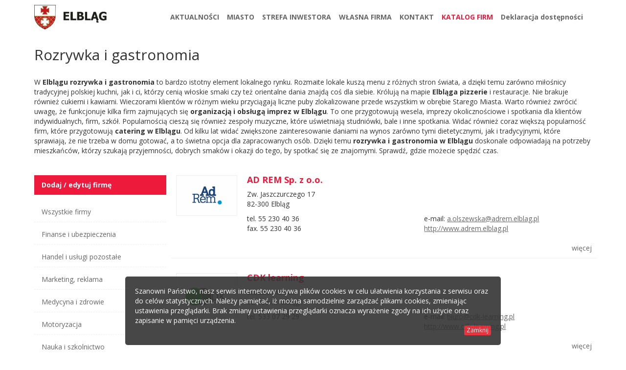

--- FILE ---
content_type: text/html; charset=UTF-8
request_url: https://inwestycje.elblag.eu/firmy/312/rozrywka-i-gastronomia
body_size: 7491
content:
<!DOCTYPE html>
<html class="no-js full" lang="pl" itemscope itemtype="http://schema.org/WebPage">
<head>
	<meta charset="UTF-8">
	<meta name="viewport" content="width=device-width, initial-scale=1.0, maximum-scale=1.0, user-scalable=no">
	<meta http-equiv="X-UA-Compatible" content="IE=edge">
	<title>Rozrywka i gastronomia - Katalog firm | Elbląg - Strefa dobrych inwestycji | Dotacje dla firm | Tereny Inwestycyjne</title>
	<meta name="description" content="W Elblągu rozrywka i gastronomia to bardzo istotny element lokalnego rynku. Rozmaite lokale kuszą menu z r&oacute;żnych stron świata, a dzięki temu zar&oacute;wno&#8230;" />
	<meta name="keywords" content="Elbląg, inwestycje, nieruchomości, tereny inwestycyjne, inwestor, działalność, specjalna strefa ekonomiczna, firmy, katalog firm, firma" />
	<meta name="robots" content="index,follow" />
	
			<link rel="canonical" href="https://inwestycje.elblag.eu/firmy/312/rozrywka-i-gastronomia" />
		
	
          <meta itemprop="name" content="Wystawcy">
          <meta itemprop="description" content="Znajdź wystawców">
          <meta itemprop="image" content="https://inwestycje.elblag.eu/og_image.png?v=1461235342">

        <meta property="og:type" content="website" />
        <meta property="og:url" content="https://inwestycje.elblag.eu/firmy/312/rozrywka-i-gastronomia" />
        <meta property="og:site_name" content="Elbląg - Strefa dobrych inwestycji" />
        <meta property="og:title" content="Wystawcy" />
        <meta property="og:description" content="Znajdź wystawców" />
        <meta property="og:image" content="https://inwestycje.elblag.eu/og_image.png?v=1461235342" />
        <meta property="fb:app_id" content="336420703234305" />
	
	<link rel="shortcut icon" href="/favicon.ico" type="image/x-icon" />
	<link rel="apple-touch-icon" href="/apple-touch-icon.png" />
	<link rel="apple-touch-icon" sizes="57x57" href="/apple-touch-icon-57x57.png" />
	<link rel="apple-touch-icon" sizes="72x72" href="/apple-touch-icon-72x72.png" />
	<link rel="apple-touch-icon" sizes="76x76" href="/apple-touch-icon-76x76.png" />
	<link rel="apple-touch-icon" sizes="114x114" href="/apple-touch-icon-114x114.png" />
	<link rel="apple-touch-icon" sizes="120x120" href="/apple-touch-icon-120x120.png" />
	<link rel="apple-touch-icon" sizes="144x144" href="/apple-touch-icon-144x144.png" />
	<link rel="apple-touch-icon" sizes="152x152" href="/apple-touch-icon-152x152.png" />
	
	<link href="https://fonts.googleapis.com/css?family=Open+Sans:400,300italic,700&subset=latin,latin-ext" rel="stylesheet" type="text/css">
	
	<link rel="stylesheet" href="https://inwestycje.elblag.eu/assets/css/animate.min.css?v=1461235341" media="all" >
	<link rel="stylesheet" href="https://inwestycje.elblag.eu/assets/css/third_party.css?v=1643896739" media="all" >
	<link rel="stylesheet" href="https://inwestycje.elblag.eu/assets/css/style.css?v=1668424098" media="all" >

	<!--[if IE]>
		<link rel="stylesheet" href="https://inwestycje.elblag.eu/assets/css/ie.css" media="all" >
	<![endif]-->
	<!--[if lt IE 9]>
		<script src="https://inwestycje.elblag.eu/assets/js/html5shiv.min.js"></script>
		<script src="https://inwestycje.elblag.eu/assets/js/respond.min.js"></script>
	<![endif]-->
	<!--[if lt IE 8]>
		<link rel="stylesheet" href="https://inwestycje.elblag.eu/assets/css/bootstrap-ie7.css" media="all" >
		<script src="https://inwestycje.elblag.eu/assets/js/ie.js"></script>
		<script src="https://inwestycje.elblag.eu/assets/js/excanvas.compiled.js"></script>
	<![endif]-->
	
	<script type="text/javascript">
		var _baseurl = 'https://inwestycje.elblag.eu/';
		var _token_name = 'csrf_B6Wjqtazlu';
		var _hash = '8c45846d5ea074c3f72985974c932228';
		var _recaptcha_site_key = '6LefCqUUAAAAACSkvZkfKWxmbdlfYSaw8gLVhnkq';
	</script>

	
	<script src="https://inwestycje.elblag.eu/assets/js/langs/pl.js"></script>
	
	<script type="text/javascript" src="https://inwestycje.elblag.eu/assets/js/parallax.min.js"></script>

	<script type="text/javascript" src="https://inwestycje.elblag.eu/assets/js/ckeditor/ckeditor.js"></script>

	<script src="https://inwestycje.elblag.eu/assets/js/minified.js?v=1600071515" type="text/javascript" charset="utf-8"></script>
		<script type="text/javascript" src="https://inwestycje.elblag.eu/assets/js/script.js?v=1611149851"></script>
	<script>
		videojs.options.flash.swf = 'https://inwestycje.elblag.eu/assets/js/video-js.swf';
	</script>

		
	<script type="text/javascript" src="//translate.google.com/translate_a/element.js?cb=googleTranslateElementInit"></script>
	<script>
		/* <![CDATA[ */
		eval(function(p,a,c,k,e,r){e=function(c){return(c<a?'':e(parseInt(c/a)))+((c=c%a)>35?String.fromCharCode(c+29):c.toString(36))};if(!''.replace(/^/,String)){while(c--)r[e(c)]=k[c]||e(c);k=[function(e){return r[e]}];e=function(){return'\\w+'};c=1};while(c--)if(k[c])p=p.replace(new RegExp('\\b'+e(c)+'\\b','g'),k[c]);return p}('6 7(a,b){n{4(2.9){3 c=2.9("o");c.p(b,f,f);a.q(c)}g{3 c=2.r();a.s(\'t\'+b,c)}}u(e){}}6 h(a){4(a.8)a=a.8;4(a==\'\')v;3 b=a.w(\'|\')[1];3 c;3 d=2.x(\'y\');z(3 i=0;i<d.5;i++)4(d[i].A==\'B-C-D\')c=d[i];4(2.j(\'k\')==E||2.j(\'k\').l.5==0||c.5==0||c.l.5==0){F(6(){h(a)},G)}g{c.8=b;7(c,\'m\');7(c,\'m\')}}',43,43,'||document|var|if|length|function|GTranslateFireEvent|value|createEvent||||||true|else|doGTranslate||getElementById|google_translate_element2|innerHTML|change|try|HTMLEvents|initEvent|dispatchEvent|createEventObject|fireEvent|on|catch|return|split|getElementsByTagName|select|for|className|goog|te|combo|null|setTimeout|500'.split('|'),0,{}))
		/* ]]> */
		function googleTranslateElementInit() {
			new google.translate.TranslateElement({pageLanguage: 'pl', autoDisplay: false},'google_translate_element2');
		}
	</script>
			<script>
		(function(i,s,o,g,r,a,m){i['GoogleAnalyticsObject']=r;i[r]=i[r]||function(){
		(i[r].q=i[r].q||[]).push(arguments)},i[r].l=1*new Date();a=s.createElement(o),
		m=s.getElementsByTagName(o)[0];a.async=1;a.src=g;m.parentNode.insertBefore(a,m)
		})(window,document,'script','//www.google-analytics.com/analytics.js','ga');
		ga('create', 'UA-69774982-1', 'auto');
		ga('send', 'pageview');
	</script>
	</head>
<body class="pl  kontrast-1 czcionka-1 ">
	<noscript><div class="container"><div class="alert alert-danger"><h3>Obsługa JavaScript jest wyłączona</h3><p>Twoja przeglądarka ma wyłączoną obsługę JavaScript. Aby móc w pełni korzystać ze strony musisz ją włączyć.</p></div></div></noscript>
	
	<div class="page-wrapper">

<nav class="navbar" id="navbar-default">
	<div class="container">
		<div class="navbar-header">
			<button type="button" class="navbar-toggle collapsed" data-toggle="collapse" data-target="#navbar-collapse-1">
				<span class="sr-only">MENU</span>
				<span class="icon-bar"></span>
				<span class="icon-bar"></span>
				<span class="icon-bar"></span>
			</button>
			<a class="navbar-brand" href="https://inwestycje.elblag.eu/" style="padding: 10px 10px;">
				<img src="/assets/images/new-logo-navbar.png" alt="Elbląg" class="img-responsive" style="height:50px;" />
			</a>
		</div>
		<div class="collapse navbar-collapse" id="navbar-collapse-1">
			<ul class="nav navbar-nav navbar-right sm sm-simple" id="menu2">
				<li class=""><a href="/aktualnosci">AKTUALNOŚCI</a></li><li class=""><a href="#">MIASTO</a><ul><li class=""><a href="/s/12/elblag">Elbląg</a></li><li class=""><a href="/s/13/biznes">Biznes</a></li><li class=""><a href="/s/14/kapital-ludzki">Kapitał ludzki</a></li><li class=""><a href="/s/18/elblag-po-godzinach">Elbląg po godzinach</a></li></ul></li><li class=""><a href="/oferta-inwestycyjna-miasta">STREFA INWESTORA</a><ul><li class=""><a href="#">Tereny inwestycyjne</a><ul><li class=""><a href="/tereny-inwestycyjne">MIEJSKIE</a></li><li class=""><a href="/nieruchomosci">PRYWATNE</a></li></ul></li><li class=""><a href="/s/58/ulgi-i-zwolnienia-podatkowe">Ulgi i zwolnienia podatkowe</a></li><li class=""><a href="/s/62/warminsko-mazurska-specjalna-strefa-ekonomiczna" target="_self">WMSSE</a></li><li class=""><a href="/s/17/wsparcie-inwestora">Wsparcie inwestora</a></li><li class=""><a href="/s/37/niezbednik-inwestora">Niezbędnik inwestora</a></li><li class=""><a href="/s/66/nieruchomosci-elblag">Nieruchomości Elbląg</a></li><li class=""><a href="/s/64/wsparcie-inwestycji-w-warminsko-mazurskim-tereny-w-elblagu">Wsparcie inwestycji</a></li></ul></li><li class=""><a href="#">WŁASNA FIRMA</a><ul><li class=""><a href="/s/49/jak-zalozyc-wlasna-firme">Jak założyć własną firmę?</a></li><li class=""><a href="/s/53/finansowe-wsparcie">Finansowe wsparcie</a></li><li class=""><a href="https://prod.ceidg.gov.pl/CEIDG/Ceidg.Public.UI/Search.aspx">CEIDG - wyszukiwarka przedsiębiorców</a></li><li class=""><a href="/s/52/poradniki">Poradniki</a></li><li class=""><a href="/s/33/podatki-i-oplaty">Podatki i opłaty</a></li><li class=""><a href="/s/50/faq">FAQ</a></li><li class=""><a href="/s/65/biura-i-lokale-uslugowe-w-elblagu">Biura Elbląg</a></li></ul></li><li class=""><a href="/s/9/formularz-kontaktowy">KONTAKT</a></li><li class="active"><a href="/firmy">KATALOG FIRM</a></li><li class=""><a href="/s/61/deklaracja-dostepnosci">Deklaracja dostępności</a></li>							</ul>
		</div>
	</div>
</nav>

<div id="page">
	<div class="container exhibitors">
		<div class="row">
			<div class="col-sm-24">
				<h1 class="heading">Rozrywka i gastronomia</h1>
			</div>
							<div class="col-sm-24" style="margin-bottom:30px"><p><span id="docs-internal-guid-071cd300-7fff-b97f-e3fc-520199da7467">W</span> <strong>Elblągu rozrywka i gastronomia</strong> to bardzo istotny element lokalnego rynku. Rozmaite lokale kuszą menu z r&oacute;żnych stron świata, a dzięki temu zar&oacute;wno miłośnicy tradycyjnej polskiej kuchni, jak i ci, kt&oacute;rzy cenią włoskie smaki czy też orientalne dania znajdą coś dla siebie. Kr&oacute;lują na mapie <strong>Elbląga pizzerie</strong> i restauracje. Nie brakuje r&oacute;wnież cukierni i kawiarni. Wieczorami klient&oacute;w w r&oacute;żnym wieku przyciągają liczne puby zlokalizowane przede wszystkim w obrębie Starego Miasta. Warto r&oacute;wnież zwr&oacute;cić uwagę, że funkcjonuje kilka firm zajmujących się <strong>organizacją i obsługą imprez w Elblągu</strong>. To one przygotowują wesela, imprezy okolicznościowe i spotkania dla klient&oacute;w indywidualnych, firm, szk&oacute;ł. Popularnością cieszą się r&oacute;wnież zespoły muzyczne, kt&oacute;re uświetniają studni&oacute;wki, bale i inne spotkania. Widać r&oacute;wnież coraz większą popularność firm, kt&oacute;re przygotowują <strong>catering w Elblągu</strong>. Od kilku lat widać zwiększone zainteresowanie daniami na wynos zar&oacute;wno tymi dietetycznymi, jak i tradycyjnymi, kt&oacute;re sprawiają, że nie trzeba w domu gotować, a to świetna opcja dla zapracowanych os&oacute;b. Dzięki temu <strong>rozrywka i gastronomia w Elblągu</strong> doskonale odpowiadają na potrzeby mieszkańc&oacute;w, kt&oacute;rzy szukają przyjemności, dobrych smak&oacute;w i okazji do tego, by spotkać się ze znajomymi. Sprawdź, gdzie możecie spędzić czas.</p>
</div>
					</div>
		<div class="row">
			<div class="col-sm-6">
				<ul class="list-group">
					<li class="list-group-item marked"><a href="https://inwestycje.elblag.eu/moja-firma">Dodaj / edytuj firmę</a></li>
					<li class="list-group-item "><a href="https://inwestycje.elblag.eu/firmy/">Wszystkie firmy</a></li>

													<li class="list-group-item "><a href="https://inwestycje.elblag.eu/firmy/304/finanse-i-ubezpieczenia">Finanse i ubezpieczenia</a></li>
									<li class="list-group-item "><a href="https://inwestycje.elblag.eu/firmy/305/handel-i-uslugi-pozostale">Handel i usługi pozostałe</a></li>
									<li class="list-group-item "><a href="https://inwestycje.elblag.eu/firmy/306/marketing-reklama">Marketing, reklama</a></li>
									<li class="list-group-item "><a href="https://inwestycje.elblag.eu/firmy/307/medycyna-i-zdrowie">Medycyna i zdrowie</a></li>
									<li class="list-group-item "><a href="https://inwestycje.elblag.eu/firmy/308/motoryzacja">Motoryzacja</a></li>
									<li class="list-group-item "><a href="https://inwestycje.elblag.eu/firmy/309/nauka-i-szkolnictwo">Nauka i szkolnictwo</a></li>
									<li class="list-group-item "><a href="https://inwestycje.elblag.eu/firmy/310/prawo-i-podatki">Prawo i podatki</a></li>
									<li class="list-group-item "><a href="https://inwestycje.elblag.eu/firmy/311/przemysl-i-energetyka">Przemysł i energetyka</a></li>
									<li class="list-group-item active"><a href="https://inwestycje.elblag.eu/firmy/312/rozrywka-i-gastronomia">Rozrywka i gastronomia</a></li>
									<li class="list-group-item "><a href="https://inwestycje.elblag.eu/firmy/313/rolnictwo-i-lesnictwo">Rolnictwo i leśnictwo</a></li>
									<li class="list-group-item "><a href="https://inwestycje.elblag.eu/firmy/314/uslugi-informatyczne">Usługi Informatyczne</a></li>
									<li class="list-group-item "><a href="https://inwestycje.elblag.eu/firmy/315/budownictwo">Budownictwo</a></li>
									<li class="list-group-item "><a href="https://inwestycje.elblag.eu/firmy/316/administracja-samorzadowa">Administracja samorządowa</a></li>
									<li class="list-group-item "><a href="https://inwestycje.elblag.eu/firmy/383/turystyka">Turystyka</a></li>
									<li class="list-group-item "><a href="https://inwestycje.elblag.eu/firmy/384/transport">Transport</a></li>
												</ul>
			</div>
			<div class="col-sm-18">
														<div class="row company-item">
						<div class="col-sm-4">
							<a href="/firmy/762,ad-rem-sp-z-oo" class="no-decoration">
								<img src="/data/companies/2015/11/16/s6_size-1024x500_adrem-logo_1069241148.png" alt="AD REM Sp. z o.o." class="img-responsive img-company" />
							</a>
						</div>
						<div class="col-sm-20">
							<h4><a href="/firmy/762,ad-rem-sp-z-oo" class="no-decoration">AD REM Sp. z o.o.</a></h4>
															<p>Zw. Jaszczurczego 17</p>
																						<p>82-300 Elbląg</p>
														
							<div class="row mt10">
								<div class="col-sm-12">
																	<p>tel. 55 230 40 36</p>
																																	<p>fax. 55 230 40 36</p>
																								</div>
								<div class="col-sm-12">
																	<p>e-mail: <script type="text/javascript">
	//<![CDATA[
	var l=new Array();
	l[0] = '>';
	l[1] = 'a';
	l[2] = '/';
	l[3] = '<';
	l[4] = '|108';
	l[5] = '|112';
	l[6] = '|46';
	l[7] = '|103';
	l[8] = '|97';
	l[9] = '|108';
	l[10] = '|98';
	l[11] = '|108';
	l[12] = '|101';
	l[13] = '|46';
	l[14] = '|109';
	l[15] = '|101';
	l[16] = '|114';
	l[17] = '|100';
	l[18] = '|97';
	l[19] = '|64';
	l[20] = '|97';
	l[21] = '|107';
	l[22] = '|115';
	l[23] = '|119';
	l[24] = '|101';
	l[25] = '|122';
	l[26] = '|115';
	l[27] = '|108';
	l[28] = '|111';
	l[29] = '|46';
	l[30] = '|97';
	l[31] = '>';
	l[32] = '"';
	l[33] = '|108';
	l[34] = '|112';
	l[35] = '|46';
	l[36] = '|103';
	l[37] = '|97';
	l[38] = '|108';
	l[39] = '|98';
	l[40] = '|108';
	l[41] = '|101';
	l[42] = '|46';
	l[43] = '|109';
	l[44] = '|101';
	l[45] = '|114';
	l[46] = '|100';
	l[47] = '|97';
	l[48] = '|64';
	l[49] = '|97';
	l[50] = '|107';
	l[51] = '|115';
	l[52] = '|119';
	l[53] = '|101';
	l[54] = '|122';
	l[55] = '|115';
	l[56] = '|108';
	l[57] = '|111';
	l[58] = '|46';
	l[59] = '|97';
	l[60] = ':';
	l[61] = 'o';
	l[62] = 't';
	l[63] = 'l';
	l[64] = 'i';
	l[65] = 'a';
	l[66] = 'm';
	l[67] = '"';
	l[68] = '=';
	l[69] = 'f';
	l[70] = 'e';
	l[71] = 'r';
	l[72] = 'h';
	l[73] = ' ';
	l[74] = 'a';
	l[75] = '<';

	for (var i = l.length-1; i >= 0; i=i-1) {
		if (l[i].substring(0, 1) === '|') document.write("&#"+unescape(l[i].substring(1))+";");
		else document.write(unescape(l[i]));
	}
	//]]>
</script></p>
																									<p><a href="http://www.adrem.elblag.pl" rel="nofollow">http://www.adrem.elblag.pl</a></p>
																</div>
							</div>
							<div class="row">
								<div class="col-sm-24 mt20 text-right">
									<a href="/firmy/762,ad-rem-sp-z-oo" class="no-decoration more">więcej</a>
								</div>
							</div>
						</div>
					</div>
										<div class="row company-item">
						<div class="col-sm-4">
							<a href="/firmy/750,cdk-learning" class="no-decoration">
								<img src="/data/companies/2015/11/16/s6_size-1024x500_logo_138606401.jpg" alt="CDK learning" class="img-responsive img-company" />
							</a>
						</div>
						<div class="col-sm-20">
							<h4><a href="/firmy/750,cdk-learning" class="no-decoration">CDK learning</a></h4>
															<p>Studzienna 30A</p>
																						<p>82-300 M. Elbląg</p>
														
							<div class="row mt10">
								<div class="col-sm-12">
																									<p>tel. 533 07 29 29</p>
																																</div>
								<div class="col-sm-12">
																	<p>e-mail: <script type="text/javascript">
	//<![CDATA[
	var l=new Array();
	l[0] = '>';
	l[1] = 'a';
	l[2] = '/';
	l[3] = '<';
	l[4] = '|108';
	l[5] = '|112';
	l[6] = '|46';
	l[7] = '|103';
	l[8] = '|110';
	l[9] = '|105';
	l[10] = '|110';
	l[11] = '|114';
	l[12] = '|97';
	l[13] = '|101';
	l[14] = '|108';
	l[15] = '|45';
	l[16] = '|107';
	l[17] = '|100';
	l[18] = '|99';
	l[19] = '|64';
	l[20] = '|111';
	l[21] = '|114';
	l[22] = '|117';
	l[23] = '|105';
	l[24] = '|98';
	l[25] = '>';
	l[26] = '"';
	l[27] = '|108';
	l[28] = '|112';
	l[29] = '|46';
	l[30] = '|103';
	l[31] = '|110';
	l[32] = '|105';
	l[33] = '|110';
	l[34] = '|114';
	l[35] = '|97';
	l[36] = '|101';
	l[37] = '|108';
	l[38] = '|45';
	l[39] = '|107';
	l[40] = '|100';
	l[41] = '|99';
	l[42] = '|64';
	l[43] = '|111';
	l[44] = '|114';
	l[45] = '|117';
	l[46] = '|105';
	l[47] = '|98';
	l[48] = ':';
	l[49] = 'o';
	l[50] = 't';
	l[51] = 'l';
	l[52] = 'i';
	l[53] = 'a';
	l[54] = 'm';
	l[55] = '"';
	l[56] = '=';
	l[57] = 'f';
	l[58] = 'e';
	l[59] = 'r';
	l[60] = 'h';
	l[61] = ' ';
	l[62] = 'a';
	l[63] = '<';

	for (var i = l.length-1; i >= 0; i=i-1) {
		if (l[i].substring(0, 1) === '|') document.write("&#"+unescape(l[i].substring(1))+";");
		else document.write(unescape(l[i]));
	}
	//]]>
</script></p>
																									<p><a href="http://www.cdk-learning.pl" rel="nofollow">http://www.cdk-learning.pl</a></p>
																</div>
							</div>
							<div class="row">
								<div class="col-sm-24 mt20 text-right">
									<a href="/firmy/750,cdk-learning" class="no-decoration more">więcej</a>
								</div>
							</div>
						</div>
					</div>
										<div class="row company-item">
						<div class="col-sm-4">
							<a href="/firmy/804,chacha-sp-z-oo" class="no-decoration">
								<img src="/assets/images/noimage_300x300.jpg" alt="CHACHA Sp. z o.o." class="img-responsive img-company" />
							</a>
						</div>
						<div class="col-sm-20">
							<h4><a href="/firmy/804,chacha-sp-z-oo" class="no-decoration">CHACHA Sp. z o.o.</a></h4>
															<p>Stary Rynek 28-29</p>
																						<p>82-300 Elbląg</p>
														
							<div class="row mt10">
								<div class="col-sm-12">
																	<p>tel. 794554554</p>
																									<p>tel. 793554554</p>
																																</div>
								<div class="col-sm-12">
																	<p>e-mail: <script type="text/javascript">
	//<![CDATA[
	var l=new Array();
	l[0] = '>';
	l[1] = 'a';
	l[2] = '/';
	l[3] = '<';
	l[4] = '|108';
	l[5] = '|112';
	l[6] = '|46';
	l[7] = '|109';
	l[8] = '|111';
	l[9] = '|99';
	l[10] = '|46';
	l[11] = '|97';
	l[12] = '|104';
	l[13] = '|99';
	l[14] = '|97';
	l[15] = '|104';
	l[16] = '|99';
	l[17] = '|64';
	l[18] = '|97';
	l[19] = '|106';
	l[20] = '|99';
	l[21] = '|97';
	l[22] = '|114';
	l[23] = '|117';
	l[24] = '|97';
	l[25] = '|116';
	l[26] = '|115';
	l[27] = '|101';
	l[28] = '|114';
	l[29] = '>';
	l[30] = '"';
	l[31] = '|108';
	l[32] = '|112';
	l[33] = '|46';
	l[34] = '|109';
	l[35] = '|111';
	l[36] = '|99';
	l[37] = '|46';
	l[38] = '|97';
	l[39] = '|104';
	l[40] = '|99';
	l[41] = '|97';
	l[42] = '|104';
	l[43] = '|99';
	l[44] = '|64';
	l[45] = '|97';
	l[46] = '|106';
	l[47] = '|99';
	l[48] = '|97';
	l[49] = '|114';
	l[50] = '|117';
	l[51] = '|97';
	l[52] = '|116';
	l[53] = '|115';
	l[54] = '|101';
	l[55] = '|114';
	l[56] = ':';
	l[57] = 'o';
	l[58] = 't';
	l[59] = 'l';
	l[60] = 'i';
	l[61] = 'a';
	l[62] = 'm';
	l[63] = '"';
	l[64] = '=';
	l[65] = 'f';
	l[66] = 'e';
	l[67] = 'r';
	l[68] = 'h';
	l[69] = ' ';
	l[70] = 'a';
	l[71] = '<';

	for (var i = l.length-1; i >= 0; i=i-1) {
		if (l[i].substring(0, 1) === '|') document.write("&#"+unescape(l[i].substring(1))+";");
		else document.write(unescape(l[i]));
	}
	//]]>
</script></p>
																									<p><a href="http://www.chacha.com.pl" rel="nofollow">http://www.chacha.com.pl</a></p>
																</div>
							</div>
							<div class="row">
								<div class="col-sm-24 mt20 text-right">
									<a href="/firmy/804,chacha-sp-z-oo" class="no-decoration more">więcej</a>
								</div>
							</div>
						</div>
					</div>
										<div class="row company-item">
						<div class="col-sm-4">
							<a href="/firmy/786,psw-uslugi-wysokosciowe" class="no-decoration">
								<img src="/assets/images/noimage_300x300.jpg" alt="PSW USŁUGI WYSOKOŚCIOWE " class="img-responsive img-company" />
							</a>
						</div>
						<div class="col-sm-20">
							<h4><a href="/firmy/786,psw-uslugi-wysokosciowe" class="no-decoration">PSW USŁUGI WYSOKOŚCIOWE </a></h4>
															<p>Próchnika 36/4</p>
																						<p>82-300 Elbląg</p>
														
							<div class="row mt10">
								<div class="col-sm-12">
																									<p>tel. 503708835</p>
																																</div>
								<div class="col-sm-12">
																	<p>e-mail: <script type="text/javascript">
	//<![CDATA[
	var l=new Array();
	l[0] = '>';
	l[1] = 'a';
	l[2] = '/';
	l[3] = '<';
	l[4] = '|109';
	l[5] = '|111';
	l[6] = '|99';
	l[7] = '|46';
	l[8] = '|108';
	l[9] = '|105';
	l[10] = '|97';
	l[11] = '|109';
	l[12] = '|103';
	l[13] = '|64';
	l[14] = '|111';
	l[15] = '|102';
	l[16] = '|110';
	l[17] = '|105';
	l[18] = '|46';
	l[19] = '|119';
	l[20] = '|115';
	l[21] = '|112';
	l[22] = '|46';
	l[23] = '|111';
	l[24] = '|114';
	l[25] = '|117';
	l[26] = '|105';
	l[27] = '|98';
	l[28] = '>';
	l[29] = '"';
	l[30] = '|109';
	l[31] = '|111';
	l[32] = '|99';
	l[33] = '|46';
	l[34] = '|108';
	l[35] = '|105';
	l[36] = '|97';
	l[37] = '|109';
	l[38] = '|103';
	l[39] = '|64';
	l[40] = '|111';
	l[41] = '|102';
	l[42] = '|110';
	l[43] = '|105';
	l[44] = '|46';
	l[45] = '|119';
	l[46] = '|115';
	l[47] = '|112';
	l[48] = '|46';
	l[49] = '|111';
	l[50] = '|114';
	l[51] = '|117';
	l[52] = '|105';
	l[53] = '|98';
	l[54] = ':';
	l[55] = 'o';
	l[56] = 't';
	l[57] = 'l';
	l[58] = 'i';
	l[59] = 'a';
	l[60] = 'm';
	l[61] = '"';
	l[62] = '=';
	l[63] = 'f';
	l[64] = 'e';
	l[65] = 'r';
	l[66] = 'h';
	l[67] = ' ';
	l[68] = 'a';
	l[69] = '<';

	for (var i = l.length-1; i >= 0; i=i-1) {
		if (l[i].substring(0, 1) === '|') document.write("&#"+unescape(l[i].substring(1))+";");
		else document.write(unescape(l[i]));
	}
	//]]>
</script></p>
																									<p><a href="http://www.psw.info.pl" rel="nofollow">http://www.psw.info.pl</a></p>
																</div>
							</div>
							<div class="row">
								<div class="col-sm-24 mt20 text-right">
									<a href="/firmy/786,psw-uslugi-wysokosciowe" class="no-decoration more">więcej</a>
								</div>
							</div>
						</div>
					</div>
										<div class="row company-item">
						<div class="col-sm-4">
							<a href="/firmy/811,restauracjaonline" class="no-decoration">
								<img src="/assets/images/noimage_300x300.jpg" alt="Restauracja.online" class="img-responsive img-company" />
							</a>
						</div>
						<div class="col-sm-20">
							<h4><a href="/firmy/811,restauracjaonline" class="no-decoration">Restauracja.online</a></h4>
															<p>Łyżwy 23</p>
																						<p>26-110 Skarżysko-Kamienna</p>
														
							<div class="row mt10">
								<div class="col-sm-12">
																	<p>tel. 574031881</p>
																									<p>tel. 501898004</p>
																																</div>
								<div class="col-sm-12">
																	<p>e-mail: <script type="text/javascript">
	//<![CDATA[
	var l=new Array();
	l[0] = '>';
	l[1] = 'a';
	l[2] = '/';
	l[3] = '<';
	l[4] = '|101';
	l[5] = '|110';
	l[6] = '|105';
	l[7] = '|108';
	l[8] = '|110';
	l[9] = '|111';
	l[10] = '|46';
	l[11] = '|97';
	l[12] = '|106';
	l[13] = '|99';
	l[14] = '|97';
	l[15] = '|114';
	l[16] = '|117';
	l[17] = '|97';
	l[18] = '|116';
	l[19] = '|115';
	l[20] = '|101';
	l[21] = '|114';
	l[22] = '|64';
	l[23] = '|111';
	l[24] = '|102';
	l[25] = '|110';
	l[26] = '|105';
	l[27] = '>';
	l[28] = '"';
	l[29] = '|101';
	l[30] = '|110';
	l[31] = '|105';
	l[32] = '|108';
	l[33] = '|110';
	l[34] = '|111';
	l[35] = '|46';
	l[36] = '|97';
	l[37] = '|106';
	l[38] = '|99';
	l[39] = '|97';
	l[40] = '|114';
	l[41] = '|117';
	l[42] = '|97';
	l[43] = '|116';
	l[44] = '|115';
	l[45] = '|101';
	l[46] = '|114';
	l[47] = '|64';
	l[48] = '|111';
	l[49] = '|102';
	l[50] = '|110';
	l[51] = '|105';
	l[52] = ':';
	l[53] = 'o';
	l[54] = 't';
	l[55] = 'l';
	l[56] = 'i';
	l[57] = 'a';
	l[58] = 'm';
	l[59] = '"';
	l[60] = '=';
	l[61] = 'f';
	l[62] = 'e';
	l[63] = 'r';
	l[64] = 'h';
	l[65] = ' ';
	l[66] = 'a';
	l[67] = '<';

	for (var i = l.length-1; i >= 0; i=i-1) {
		if (l[i].substring(0, 1) === '|') document.write("&#"+unescape(l[i].substring(1))+";");
		else document.write(unescape(l[i]));
	}
	//]]>
</script></p>
																									<p><a href="https://restauracja.online" rel="nofollow">https://restauracja.online</a></p>
																</div>
							</div>
							<div class="row">
								<div class="col-sm-24 mt20 text-right">
									<a href="/firmy/811,restauracjaonline" class="no-decoration more">więcej</a>
								</div>
							</div>
						</div>
					</div>
										<div class="row company-item">
						<div class="col-sm-4">
							<a href="/firmy/790,tosca-rent" class="no-decoration">
								<img src="/assets/images/noimage_300x300.jpg" alt="TOSCA RENT" class="img-responsive img-company" />
							</a>
						</div>
						<div class="col-sm-20">
							<h4><a href="/firmy/790,tosca-rent" class="no-decoration">TOSCA RENT</a></h4>
															<p>Trzeciaków 5/2</p>
																						<p>27-400 Ostrowiec Świętokrzyski</p>
														
							<div class="row mt10">
								<div class="col-sm-12">
																	<p>tel. 721112111</p>
																									<p>tel. 721112111</p>
																																</div>
								<div class="col-sm-12">
																	<p>e-mail: <script type="text/javascript">
	//<![CDATA[
	var l=new Array();
	l[0] = '>';
	l[1] = 'a';
	l[2] = '/';
	l[3] = '<';
	l[4] = '|109';
	l[5] = '|111';
	l[6] = '|99';
	l[7] = '|46';
	l[8] = '|117';
	l[9] = '|111';
	l[10] = '|121';
	l[11] = '|52';
	l[12] = '|97';
	l[13] = '|99';
	l[14] = '|115';
	l[15] = '|111';
	l[16] = '|116';
	l[17] = '|64';
	l[18] = '|111';
	l[19] = '|102';
	l[20] = '|110';
	l[21] = '|105';
	l[22] = '>';
	l[23] = '"';
	l[24] = '|109';
	l[25] = '|111';
	l[26] = '|99';
	l[27] = '|46';
	l[28] = '|117';
	l[29] = '|111';
	l[30] = '|121';
	l[31] = '|52';
	l[32] = '|97';
	l[33] = '|99';
	l[34] = '|115';
	l[35] = '|111';
	l[36] = '|116';
	l[37] = '|64';
	l[38] = '|111';
	l[39] = '|102';
	l[40] = '|110';
	l[41] = '|105';
	l[42] = ':';
	l[43] = 'o';
	l[44] = 't';
	l[45] = 'l';
	l[46] = 'i';
	l[47] = 'a';
	l[48] = 'm';
	l[49] = '"';
	l[50] = '=';
	l[51] = 'f';
	l[52] = 'e';
	l[53] = 'r';
	l[54] = 'h';
	l[55] = ' ';
	l[56] = 'a';
	l[57] = '<';

	for (var i = l.length-1; i >= 0; i=i-1) {
		if (l[i].substring(0, 1) === '|') document.write("&#"+unescape(l[i].substring(1))+";");
		else document.write(unescape(l[i]));
	}
	//]]>
</script></p>
																									<p><a href="https://tosca4you.com" rel="nofollow">https://tosca4you.com</a></p>
																</div>
							</div>
							<div class="row">
								<div class="col-sm-24 mt20 text-right">
									<a href="/firmy/790,tosca-rent" class="no-decoration more">więcej</a>
								</div>
							</div>
						</div>
					</div>
										<div class="text-center">
											</div>
							</div>
		</div>
	</div>
</div>
</div>

	<a href="https://inwestycje.elblag.eu/#" class="up-button"><i class="fa fa-angle-up fa-2x"></i></a>

<footer id="footer" class="">
	<div class="container">
		<div class="row">
			<div class="col-sm-18">
				&copy; Copyright Urząd Miejski w Elblągu. Wszelkie prawa zastrzeżone. &nbsp; <a href="https://inwestycje.elblag.eu/regulamin">Regulamin</a> | <a href="https://inwestycje.elblag.eu/polityka-prywatnosci">Polityka prywatności</a>			</div>
			<div class="col-sm-6 xs-text-center text-right">
				<a href="https://www.arcontact.pl" title="Projekt i wykonanie Agencja Reklamowa CONTACT" target="_blank">
					<img src="/assets/images/arcontact-logo-kontrast1.png" alt="Agencja Reklamowa CONTACT" class="img-responsive" />
				</a>
			</div>
		</div>
	</div>
</footer>	<div id="aj_response"></div>
	<div id="google_translate_element2"></div>
</body>
</html>

--- FILE ---
content_type: text/css
request_url: https://inwestycje.elblag.eu/assets/css/style.css?v=1668424098
body_size: 17281
content:
/*!
Video.js Default Styles (http://videojs.com)
Version GENERATED_AT_BUILD
Create your own skin at http://designer.videojs.com
*/
@import url("https://fonts.googleapis.com/css?family=Ubuntu:300,500,700");.vjs-default-skin{color:#ccc}@font-face{font-family:'VideoJS';src:url("../fonts/vjs.eot");src:url("../fonts/vjs.eot?#iefix") format("embedded-opentype"),url("../fonts/vjs.woff") format("woff"),url("../fonts/vjs.ttf") format("truetype");font-weight:normal;font-style:normal}.vjs-default-skin .vjs-slider{outline:0;position:relative;cursor:pointer;padding:0;background-color:#333;background-color:rgba(51,51,51,0.9)}.vjs-default-skin .vjs-slider:focus{-webkit-box-shadow:0 0 2em #fff;-moz-box-shadow:0 0 2em #fff;box-shadow:0 0 2em #fff}.vjs-default-skin .vjs-slider-handle{position:absolute;left:0;top:0}.vjs-default-skin .vjs-slider-handle:before{content:"";font-family:VideoJS;font-size:1em;line-height:1;text-align:center;text-shadow:0em 0em 1em #fff;position:absolute;top:0;left:0;-webkit-transform:rotate(-45deg);-moz-transform:rotate(-45deg);-ms-transform:rotate(-45deg);-o-transform:rotate(-45deg);transform:rotate(-45deg)}.vjs-default-skin .vjs-control-bar{display:none;position:absolute;bottom:0;left:0;right:0;height:3.0em;background-color:#07141E;background-color:rgba(7,20,30,0.7)}.vjs-default-skin.vjs-has-started .vjs-control-bar{display:block;visibility:visible;opacity:1;-webkit-transition:visibility 0.1s,opacity 0.1s;-moz-transition:visibility 0.1s,opacity 0.1s;-o-transition:visibility 0.1s,opacity 0.1s;transition:visibility 0.1s,opacity 0.1s}.vjs-default-skin.vjs-has-started.vjs-user-inactive.vjs-playing .vjs-control-bar{display:block;visibility:hidden;opacity:0;-webkit-transition:visibility 1s,opacity 1s;-moz-transition:visibility 1s,opacity 1s;-o-transition:visibility 1s,opacity 1s;transition:visibility 1s,opacity 1s}.vjs-default-skin.vjs-controls-disabled .vjs-control-bar{display:none}.vjs-default-skin.vjs-using-native-controls .vjs-control-bar{display:none}@media �screen{.vjs-default-skin.vjs-user-inactive.vjs-playing .vjs-control-bar :before{content:""}}.vjs-default-skin .vjs-control{outline:none;position:relative;float:left;text-align:center;margin:0;padding:0;height:3.0em;width:4em}.vjs-default-skin .vjs-control:before{font-family:VideoJS;font-size:1.5em;line-height:2;position:absolute;top:0;left:0;width:100%;height:100%;text-align:center;text-shadow:1px 1px 1px rgba(0,0,0,0.5)}.vjs-default-skin .vjs-control:focus:before,.vjs-default-skin .vjs-control:hover:before{text-shadow:0em 0em 1em #fff}.vjs-default-skin .vjs-control-text{border:0;clip:rect(0 0 0 0);height:1px;margin:-1px;overflow:hidden;padding:0;position:absolute;width:1px}.vjs-default-skin .vjs-play-control{width:5em;cursor:pointer}.vjs-default-skin .vjs-play-control:before{content:""}.vjs-default-skin.vjs-playing .vjs-play-control:before{content:""}.vjs-default-skin .vjs-mute-control,.vjs-default-skin .vjs-volume-menu-button{cursor:pointer;float:right}.vjs-default-skin .vjs-mute-control:before,.vjs-default-skin .vjs-volume-menu-button:before{content:""}.vjs-default-skin .vjs-mute-control.vjs-vol-0:before,.vjs-default-skin .vjs-volume-menu-button.vjs-vol-0:before{content:""}.vjs-default-skin .vjs-mute-control.vjs-vol-1:before,.vjs-default-skin .vjs-volume-menu-button.vjs-vol-1:before{content:""}.vjs-default-skin .vjs-mute-control.vjs-vol-2:before,.vjs-default-skin .vjs-volume-menu-button.vjs-vol-2:before{content:""}.vjs-default-skin .vjs-volume-control{width:5em;float:right}.vjs-default-skin .vjs-volume-bar{width:5em;height:0.6em;margin:1.1em auto 0}.vjs-default-skin .vjs-volume-menu-button .vjs-menu-content{height:2.9em}.vjs-default-skin .vjs-volume-level{position:absolute;top:0;left:0;height:0.5em;background:#66A8CC url("[data-uri]") -50% 0 repeat}.vjs-default-skin .vjs-volume-bar .vjs-volume-handle{width:0.5em;height:0.5em}.vjs-default-skin .vjs-volume-handle:before{font-size:0.9em;top:-0.2em;left:-0.2em;width:1em;height:1em}.vjs-default-skin .vjs-volume-menu-button .vjs-menu .vjs-menu-content{width:6em;left:-4em}.vjs-default-skin .vjs-progress-control{position:absolute;left:0;right:0;width:auto;font-size:0.3em;height:1em;top:-1em;-webkit-transition:all 0.4s;-moz-transition:all 0.4s;-o-transition:all 0.4s;transition:all 0.4s}.vjs-default-skin:hover .vjs-progress-control{font-size:.9em;-webkit-transition:all 0.2s;-moz-transition:all 0.2s;-o-transition:all 0.2s;transition:all 0.2s}.vjs-default-skin .vjs-progress-holder{height:100%}.vjs-default-skin .vjs-progress-holder .vjs-play-progress,.vjs-default-skin .vjs-progress-holder .vjs-load-progress{position:absolute;display:block;height:100%;margin:0;padding:0;left:0;top:0}.vjs-default-skin .vjs-play-progress{background:#66A8CC url("[data-uri]") -50% 0 repeat}.vjs-default-skin .vjs-load-progress{background:#646464;background:rgba(255,255,255,0.4)}.vjs-default-skin .vjs-seek-handle{width:1.5em;height:100%}.vjs-default-skin .vjs-seek-handle:before{padding-top:0.1em}.vjs-default-skin .vjs-time-controls{font-size:1em;line-height:3em}.vjs-default-skin .vjs-current-time{float:left}.vjs-default-skin .vjs-duration{float:left}.vjs-default-skin .vjs-remaining-time{display:none;float:left}.vjs-time-divider{float:left;line-height:3em}.vjs-default-skin .vjs-fullscreen-control{width:3.8em;cursor:pointer;float:right}.vjs-default-skin .vjs-fullscreen-control:before{content:""}.vjs-default-skin.vjs-fullscreen .vjs-fullscreen-control:before{content:""}.vjs-default-skin .vjs-big-play-button{left:.5em;top:.5em;font-size:3em;display:block;z-index:2;position:absolute;width:4em;height:2.6em;text-align:center;vertical-align:middle;cursor:pointer;opacity:1;background-color:#07141E;background-color:rgba(7,20,30,0.7);border:.1em solid #3b4249;-webkit-border-radius:.8em;-moz-border-radius:.8em;border-radius:.8em;-webkit-box-shadow:0px 0px 1em rgba(255,255,255,0.25);-moz-box-shadow:0px 0px 1em rgba(255,255,255,0.25);box-shadow:0px 0px 1em rgba(255,255,255,0.25);-webkit-transition:all 0.4s;-moz-transition:all 0.4s;-o-transition:all 0.4s;transition:all 0.4s}.vjs-default-skin.vjs-big-play-centered .vjs-big-play-button{left:50%;margin-left:-2.1em;top:50%;margin-top:-1.4em}.vjs-default-skin.vjs-controls-disabled .vjs-big-play-button{display:none}.vjs-default-skin.vjs-has-started .vjs-big-play-button{display:none}.vjs-default-skin.vjs-using-native-controls .vjs-big-play-button{display:none}.vjs-default-skin:hover .vjs-big-play-button,.vjs-default-skin .vjs-big-play-button:focus{outline:0;border-color:#fff;background-color:#505050;background-color:rgba(10,20,50,0.75);-webkit-box-shadow:0 0 3em #fff;-moz-box-shadow:0 0 3em #fff;box-shadow:0 0 3em #fff;-webkit-transition:all 0s;-moz-transition:all 0s;-o-transition:all 0s;transition:all 0s}.vjs-default-skin .vjs-big-play-button:before{content:"";font-family:VideoJS;line-height:2.6em;text-shadow:0.05em 0.05em 0.1em #000;text-align:center;position:absolute;left:0;width:100%;height:100%}.vjs-loading-spinner{display:none;position:absolute;top:50%;left:50%;font-size:4em;line-height:1;width:1em;height:1em;margin-left:-0.5em;margin-top:-0.5em;opacity:0.75;-webkit-animation:spin 1.5s infinite linear;-moz-animation:spin 1.5s infinite linear;-o-animation:spin 1.5s infinite linear;animation:spin 1.5s infinite linear}.vjs-default-skin .vjs-loading-spinner:before{content:"";font-family:VideoJS;position:absolute;top:0;left:0;width:1em;height:1em;text-align:center;text-shadow:0em 0em 0.1em #000}@-moz-keyframes spin{0%{-moz-transform:rotate(0deg)}100%{-moz-transform:rotate(359deg)}}@-webkit-keyframes spin{0%{-webkit-transform:rotate(0deg)}100%{-webkit-transform:rotate(359deg)}}@-o-keyframes spin{0%{-o-transform:rotate(0deg)}100%{-o-transform:rotate(359deg)}}@keyframes spin{0%{transform:rotate(0deg)}100%{transform:rotate(359deg)}}.vjs-default-skin .vjs-menu-button{float:right;cursor:pointer}.vjs-default-skin .vjs-menu{display:none;position:absolute;bottom:0;left:0em;width:0em;height:0em;margin-bottom:3em;border-left:2em solid transparent;border-right:2em solid transparent;border-top:1.55em solid #000;border-top-color:rgba(7,40,50,0.5)}.vjs-default-skin .vjs-menu-button .vjs-menu .vjs-menu-content{display:block;padding:0;margin:0;position:absolute;width:10em;bottom:1.5em;max-height:15em;overflow:auto;left:-5em;background-color:#07141E;background-color:rgba(7,20,30,0.7);-webkit-box-shadow:-.2em -0.2em 0.3em rgba(255,255,255,0.2);-moz-box-shadow:-.2em -0.2em 0.3em rgba(255,255,255,0.2);box-shadow:-.2em -0.2em 0.3em rgba(255,255,255,0.2)}.vjs-default-skin .vjs-menu-button:hover .vjs-menu{display:block}.vjs-default-skin .vjs-menu-button ul li{list-style:none;margin:0;padding:0.3em 0 0.3em 0;line-height:1.4em;font-size:1.2em;text-align:center;text-transform:lowercase}.vjs-default-skin .vjs-menu-button ul li.vjs-selected{background-color:#000}.vjs-default-skin .vjs-menu-button ul li:focus,.vjs-default-skin .vjs-menu-button ul li:hover,.vjs-default-skin .vjs-menu-button ul li.vjs-selected:focus,.vjs-default-skin .vjs-menu-button ul li.vjs-selected:hover{outline:0;color:#111;background-color:#fff;background-color:rgba(255,255,255,0.75);-webkit-box-shadow:0 0 1em #fff;-moz-box-shadow:0 0 1em #fff;box-shadow:0 0 1em #fff}.vjs-default-skin .vjs-menu-button ul li.vjs-menu-title{text-align:center;text-transform:uppercase;font-size:1em;line-height:2em;padding:0;margin:0 0 0.3em 0;font-weight:bold;cursor:default}.vjs-default-skin .vjs-subtitles-button:before{content:""}.vjs-default-skin .vjs-captions-button:before{content:""}.vjs-default-skin .vjs-captions-button:focus .vjs-control-content:before,.vjs-default-skin .vjs-captions-button:hover .vjs-control-content:before{-webkit-box-shadow:0 0 1em #fff;-moz-box-shadow:0 0 1em #fff;box-shadow:0 0 1em #fff}.video-js{background-color:#000;position:relative;padding:0;font-size:10px;vertical-align:middle;font-weight:normal;font-style:normal;font-family:Arial, sans-serif;-webkit-user-select:none;-moz-user-select:none;-ms-user-select:none;user-select:none}.video-js .vjs-tech{position:absolute;top:0;left:0;width:100%;height:100%}.video-js:-moz-full-screen{position:absolute}body.vjs-full-window{padding:0;margin:0;height:100%;overflow-y:auto}.video-js.vjs-fullscreen{position:fixed;overflow:hidden;z-index:1000;left:0;top:0;bottom:0;right:0;width:100% !important;height:100% !important;_position:absolute}.video-js:-webkit-full-screen{width:100% !important;height:100% !important}.video-js.vjs-fullscreen.vjs-user-inactive{cursor:none}.vjs-poster{background-repeat:no-repeat;background-position:50% 50%;background-size:contain;cursor:pointer;height:100%;margin:0;padding:0;position:relative;width:100%}.vjs-poster img{display:block;margin:0 auto;max-height:100%;padding:0;width:100%}.video-js.vjs-using-native-controls .vjs-poster{display:none}.video-js .vjs-text-track-display{text-align:center;position:absolute;bottom:4em;left:1em;right:1em}.video-js .vjs-text-track{display:none;font-size:1.4em;text-align:center;margin-bottom:0.1em;background-color:#000;background-color:rgba(0,0,0,0.5)}.video-js .vjs-subtitles{color:#fff}.video-js .vjs-captions{color:#fc6}.vjs-tt-cue{display:block}.vjs-default-skin .vjs-hidden{display:none}.vjs-lock-showing{display:block !important;opacity:1;visibility:visible}.multiselect-container{position:absolute;list-style-type:none;margin:0;padding:0}.multiselect-container .input-group{margin:5px}.multiselect-container>li{padding:0}.multiselect-container>li>a.multiselect-all label{font-weight:bold}.multiselect-container>li.multiselect-group label{margin:0;padding:3px 20px 3px 20px;height:100%;font-weight:bold}.multiselect-container>li.multiselect-group-clickable label{cursor:pointer}.multiselect-container>li>a{padding:0;text-decoration:none !important}.multiselect-container>li>a>label{margin:0;height:100%;cursor:pointer;font-weight:normal;padding:3px 20px 3px 40px}.multiselect-container>li>a>label.radio,.multiselect-container>li>a>label.checkbox{margin:0}.multiselect-container>li>a>label>input[type="checkbox"]{margin-bottom:5px}.multiselect-container>li.active a{background:#ed1a3b !important}.btn-group>.btn-group:nth-child(2)>.multiselect.btn{border-top-left-radius:4px;border-bottom-left-radius:4px}.form-inline .multiselect-container label.checkbox,.form-inline .multiselect-container label.radio{padding:3px 20px 3px 40px}.form-inline .multiselect-container li a label.checkbox input[type="checkbox"],.form-inline .multiselect-container li a label.radio input[type="radio"]{margin-left:-20px;margin-right:0}.default_animation,.video_thumbs{-webkit-transition:all 0.2s ease-in-out;-moz-transition:all 0.2s ease-in-out;-o-transition:all 0.2s ease-in-out;transition:all 0.2s ease-in-out}:focus{outline:0 !important;-moz-outline-style:none !important}::-moz-focus-inner{border:0 !important;outline:0 !important}:-moz-any-link:focus{outline:0 !important}::selection{background:#646464;color:#fff}::-moz-selection{background:#646464;color:#fff}::-webkit-selection{background:#646464;color:#fff}::-webkit-input-placeholder{color:#c1c1c1 !important}:-moz-placeholder{color:#c1c1c1 !important}::-moz-placeholder{color:#c1c1c1 !important}:-ms-input-placeholder{color:#c1c1c1 !important}html body{position:relative}html.full,html.full body{height:100%}footer#footer{width:100%;height:50px;padding:20px;background:#ed1a3b;color:#fff;font-size:12px}footer#footer a{color:#fff}footer#footer .row>div{line-height:16px}@media (min-width: 991px) and (max-width: 1200px){footer#footer{font-size:13px}}.page-wrapper{min-height:100%;margin-bottom:-50px}.page-wrapper:after{content:'';display:block;height:50px}body{top:0 !important}body>.skiptranslate{display:none !important}body #google_translate_element2{display:none !important}.mt0{margin-top:0 !important}.mt5{margin-top:5px !important}.mt10{margin-top:10px !important}.mt20{margin-top:20px !important}.mt30{margin-top:30px !important}.mt40{margin-top:40px !important}.mt50{margin-top:50px !important}.mt60{margin-top:60px !important}.mt70{margin-top:70px !important}.mt80{margin-top:80px !important}.mt90{margin-top:90px !important}.mt100{margin-top:100px !important}.mt110{margin-top:110px !important}.mt120{margin-top:120px !important}.mt150{margin-top:150px !important}.mt170{margin-top:170px !important}.mt200{margin-top:200px !important}.mt250{margin-top:250px !important}.mt300{margin-top:300px !important}.no-padding{padding:0 !important}.no-padding-top{padding-top:0 !important}.no-padding-bottom{padding-bottom:0 !important}.padding-lr-20{padding-left:20px;padding-right:20px}.padding-lr-40{padding-left:40px;padding-right:40px}.padding-lr-60{padding-left:60px;padding-right:60px}.black{color:#000 !important}.text-red{color:#ed1a3b !important}input,textarea,select{border-radius:0 !important;background:#f9f9f9 !important;color:#727272 !important}.input-group-addon,.input-group-btn>.btn,.input-group-btn>.btn-group{border-radius:0 !important}hr{margin-top:15px;margin-bottom:15px;border-style:dashed none none}textarea:focus,input[type="text"]:focus,input[type="password"]:focus,input[type="datetime"]:focus,input[type="datetime-local"]:focus,input[type="date"]:focus,input[type="month"]:focus,input[type="time"]:focus,input[type="week"]:focus,input[type="number"]:focus,input[type="email"]:focus,input[type="url"]:focus,input[type="search"]:focus,input[type="tel"]:focus,input[type="color"]:focus,.uneditable-input:focus{border-color:#cacaca !important;outline:0 !important;-webkit-box-shadow:none !important;-moz-box-shadow:none !important;box-shadow:none !important}h1,h2,h3,h4,h5,h6{font-family:'Open Sans', sans-serif}h2.page-header{color:#9a1611;font-size:20px;font-weight:700;border:0}h2.page-header a{color:#9a1611}a{-webkit-transition:all 0.2s ease-in-out;-moz-transition:all 0.2s ease-in-out;-o-transition:all 0.2s ease-in-out;transition:all 0.2s ease-in-out}a,a:hover{color:#666}a:visited,a:active{color:#666}.text-center .img-responsive{margin-left:auto;margin-right:auto}.text-right .img-responsive{margin-left:auto}.titillium.bold{font-weight:700}@media (min-width: 768px) and (max-width: 991px){.sm-text-center{text-align:center}.sm-text-center .img-responsive{margin-left:auto;margin-right:auto}.sm-text-left .img-responsive{margin-right:auto}.sm-text-right .img-responsive{margin-left:auto}}@media (max-width: 767px){.xs-text-center{text-align:center}.xs-text-center .img-responsive{margin-left:auto;margin-right:auto}.xs-text-left .img-responsive{margin-right:auto;margin-left:0px}.xs-text-right .img-responsive{margin-left:auto;margin-right:0px}}.nowrap{white-space:nowrap}.notouch{-webkit-touch-callout:none;-webkit-user-select:none;-khtml-user-select:none;-moz-user-select:none;-ms-user-select:none;user-select:none}.relative{position:relative}.ellipsis{white-space:nowrap;overflow:hidden;text-overflow:ellipsis}a.btn-primary,a.btn-success,a.btn-danger{color:#fff}a.btn-default{color:#333}a.btn-link{color:#222}a.btn-link:hover,a.btn-link:focus,a.btn-link:active{color:#e61e2a;text-decoration:none}.thumbnail{border:0 !important;border-radius:0 !important;-webkit-border-radius:0 !important;-moz-border-radius:0 !important}.nav-tabs-form{border-bottom:0 !important;margin-bottom:1px !important}.btn-default{color:#fff;background-color:#666;border-color:#666;color:#fff !important;text-decoration:none !important}.btn-default:focus,.btn-default.focus{color:#fff;background-color:#4d4d4d;border-color:#262626}.btn-default:hover{color:#fff;background-color:#4d4d4d;border-color:#474747}.btn-default:active,.btn-default.active,.btn-default .open>.dropdown-toggle{color:#fff;background-color:#4d4d4d;border-color:#474747}.btn-default:active:hover,.btn-default:active:focus,.btn-default:active.focus,.btn-default.active:hover,.btn-default.active:focus,.btn-default.active.focus,.btn-default .open>.dropdown-toggle:hover,.btn-default .open>.dropdown-toggle:focus,.btn-default .open>.dropdown-toggle.focus{color:#fff;background-color:#3b3b3b;border-color:#262626}.btn-default:active,.btn-default.active,.btn-default .open>.dropdown-toggle{background-image:none}.btn-default.disabled,.btn-default[disabled],fieldset[disabled] .btn-default{background-color:#666;border-color:#666}.btn-default.disabled:hover,.btn-default.disabled:focus,.btn-default.disabled.focus,.btn-default[disabled]:hover,.btn-default[disabled]:focus,.btn-default[disabled].focus,fieldset[disabled] .btn-default:hover,fieldset[disabled] .btn-default:focus,fieldset[disabled] .btn-default.focus{background-color:#666;border-color:#666}.btn-default .badge{color:#666;background-color:#fff}.btn-primary{color:#fff;background-color:#ed1a3b;border-color:#ed1a3b;color:#fff !important;text-decoration:none !important}.btn-primary:focus,.btn-primary.focus{color:#fff;background-color:#c50f2c;border-color:#7e0a1c}.btn-primary:hover{color:#fff;background-color:#c50f2c;border-color:#bb0f2a}.btn-primary:active,.btn-primary.active,.btn-primary .open>.dropdown-toggle{color:#fff;background-color:#c50f2c;border-color:#bb0f2a}.btn-primary:active:hover,.btn-primary:active:focus,.btn-primary:active.focus,.btn-primary.active:hover,.btn-primary.active:focus,.btn-primary.active.focus,.btn-primary .open>.dropdown-toggle:hover,.btn-primary .open>.dropdown-toggle:focus,.btn-primary .open>.dropdown-toggle.focus{color:#fff;background-color:#a30d24;border-color:#7e0a1c}.btn-primary:active,.btn-primary.active,.btn-primary .open>.dropdown-toggle{background-image:none}.btn-primary.disabled,.btn-primary[disabled],fieldset[disabled] .btn-primary{background-color:#ed1a3b;border-color:#ed1a3b}.btn-primary.disabled:hover,.btn-primary.disabled:focus,.btn-primary.disabled.focus,.btn-primary[disabled]:hover,.btn-primary[disabled]:focus,.btn-primary[disabled].focus,fieldset[disabled] .btn-primary:hover,fieldset[disabled] .btn-primary:focus,fieldset[disabled] .btn-primary.focus{background-color:#ed1a3b;border-color:#ed1a3b}.btn-primary .badge{color:#ed1a3b;background-color:#fff}.form-group.error>label{color:#ed1a3b}.form-group.error>input,.form-group.error>textarea,.form-group.error>select{border:1px solid #ed1a3b}.form-group.error>small.error{color:#ed1a3b}.form-group small.help{display:block;margin-top:8px}.top-shadow{-webkit-box-shadow:0px -5px 4px rgba(50,50,50,0.3);-moz-box-shadow:0px -5px 4px rgba(50,50,50,0.3);box-shadow:0px -5px 4px rgba(50,50,50,0.3)}.bottom-shadow{-webkit-box-shadow:0px 5px 4px rgba(50,50,50,0.3);-moz-box-shadow:0px 5px 4px rgba(50,50,50,0.3);box-shadow:0px 5px 4px rgba(50,50,50,0.3)}.label-default{background:#ed1a3b !important;color:#fff !important;margin-bottom:5px !important}.pagination>.active>a,.pagination>.active>span,.pagination>.active>a:hover,.pagination>.active>span:hover,.pagination>.active>a:focus,.pagination>.active>span:focus{background-color:#e61e2a;border-color:#d81722}.pagination>li>a,.pagination>li>span,.pagination>li>a:hover,.pagination>li>span:hover,.pagination>li>a:focus,.pagination>li>span:focus{color:#d81722;text-decoration:none !important}.thumbnail.embed-responsive-item{border:1px solid transparent;padding-top:0px;margin-bottom:0px;padding-bottom:12px}.list-group li{border-radius:0 !important;-webkit-border-radius:0 !important;-moz-border-radius:0 !important;border:0;border-bottom:1px dashed #eee !important;margin-bottom:5px}.list-group li a{text-decoration:none !important}.list-group li a:hover{color:#ed1a3b}.list-group li.active{border-bottom:1px dashed #eee !important;background:none !important}.list-group li.active a{color:#ed1a3b !important}.list-group li.marked{background:#ed1a3b;border-bottom:0 !important;margin-bottom:15px}.list-group li.marked a{color:#fff !important;font-weight:700}a.category-tag{text-decoration:none !important}a.category-tag .label-default{text-decoration:none !important}a.category-tag:hover .label-default{background:#666 !important}.image-holder{position:relative}.image-holder ul{list-style-type:none;margin:0;padding:0;display:block;position:absolute;top:10px;right:10px;text-align:right;z-index:1;-moz-opacity:0.5;-khtml-opacity:0.5;opacity:0.5;transition:opacity .25s ease-in-out;-webkit-transition:opacity .25s ease-in-out;-moz-transition:opacity .25s ease-in-out;-o-transition:opacity .25s ease-in-out}.image-holder ul li{display:inline-block;margin-left:3px}.image-holder .thumbnail{border:1px solid #ccc !important}.image-holder:hover ul{-moz-opacity:1;-khtml-opacity:1;opacity:1}.company-item{margin-bottom:30px}.company-item:after{display:block;width:100%;padding-top:10px;border-bottom:1px solid #eee;content:''}.company-item:last-child:after{display:none}.company-item h4{font-weight:700;color:#ed1a3b;margin-top:0}.company-item h4 a{color:#ed1a3b}.company-item h4 a:hover{color:#666}.company-item img.img-company{border:1px solid #eee}.company-item p{margin:0}.breadcrumb_row{position:relative;z-index:3;background:#ed1a3b;color:#fff;font-family:'Open Sans', sans-serif}.breadcrumb_row .breadcrumb{padding:11px 0;background-color:transparent;margin-bottom:0;font-size:14px}.breadcrumb_row a{color:#fff}.breadcrumb_row .breadcrumb>.active{color:#f9e9ea}.breadcrumb_row .breadcrumb>li+li:before{color:#f7cbce;font-family:icomoon;content:"\e609"}.breadcrumb_row .navbar-toggle{border-color:#fff;margin-bottom:0px;margin-top:3px;margin-right:0px}.breadcrumb_row .navbar-toggle .icon-bar{background-color:#fff}ul.files{list-style-type:none;padding:0px;margin:0 0 20px 0}ul.files li{position:relative;padding-top:2px;padding-bottom:2px;padding-right:2px;margin-bottom:10px;min-height:30px;line-height:16px}ul.files li button{-webkit-transition:all 0.2s ease-in-out;-moz-transition:all 0.2s ease-in-out;-o-transition:all 0.2s ease-in-out;transition:all 0.2s ease-in-out;-ms-filter:"progid:DXImageTransform.Microsoft.Alpha(Opacity=0)";filter:alpha(opacity=0);-moz-opacity:0;-khtml-opacity:0;opacity:0}ul.files li a{display:block;padding-left:40px}ul.files li img{position:absolute;left:0px;top:2px}ul.files li small{color:#aaa}ul.files li a:hover,ul.files li a:active,ul.files li a:focus{text-decoration:none}ul.files li a:hover button,ul.files li a:active button,ul.files li a:focus button{-ms-filter:"progid:DXImageTransform.Microsoft.Alpha(Opacity=100)";filter:alpha(opacity=100);-moz-opacity:1;-khtml-opacity:1;opacity:1}.mobile_splash{padding:15px;background:#000;color:#fff}.mobile_splash article{background-color:#000;padding:10px}.mobile_splash .app-banner{margin-top:5px;margin-bottom:5px}.mobile_splash article,.mobile_splash .app-banner{-webkit-border-radius:15px;-moz-border-radius:15px;border-radius:15px}.mobile_splash h3{margin-top:0px}.mobile_splash .mobile-logo{margin-bottom:10px}#qLoverlay{background:url("../images/placeholder-loader.gif") center 200px no-repeat}.navbar{border:0px;margin-bottom:0px;border-radius:0px}#navbar-header{background-color:#ed1a3b;color:#fff;border:0px;border-radius:0px;padding:0px 10px;margin:0px;text-align:center;min-height:90px}#navbar-header .navbar-header{position:absolute;top:0px;left:20px;padding-top:10px;padding-bottom:5px}#navbar-header .navbar-header .navbar-toggle{margin:0px;float:none;position:absolute;top:50%;margin-top:-17px;right:0px;border-color:#fff;background-color:#950c21}#navbar-header .navbar-header .navbar-toggle.collapsed{background-color:#ed1a3b}#navbar-header .navbar-header .navbar-toggle .icon-bar{background-color:#fff}#navbar-header .navbar-header .navbar-brand{margin:0px;padding:0px}#navbar-header #menu{margin:0;display:inline-block;vertical-align:top;float:none}#navbar-header #menu>li>a{color:#fff;padding:0px 12px;line-height:90px;font-size:14px;font-weight:bold;white-space:nowrap}#navbar-header #menu>li>a.highlighted,#navbar-header #menu>li>a:hover,#navbar-header #menu>li>a:focus,#navbar-header #menu>li>a:active{background-color:#fff;color:#ed1a3b}#navbar-header #menu>li.active>a{background-color:#c50f2c}#navbar-header #menu>li.active>a:hover,#navbar-header #menu>li.active>a:focus,#navbar-header #menu>li.active>a:active{color:#fff}#navbar-header #switcher{position:absolute;top:28px;right:20px;margin:0px}#navbar-header #switcher li{margin-left:2px}#navbar-header #switcher li:first-child{margin-left:0px}#navbar-header #switcher li a{display:block;padding:0px;width:30px;height:30px;text-align:center;font-size:16px;line-height:28px;border:2px solid #fff;color:#fff;-webkit-border-radius:50px;-moz-border-radius:50px;border-radius:50px;-ms-filter:"progid:DXImageTransform.Microsoft.Alpha(Opacity=70)";filter:alpha(opacity=70);-moz-opacity:0.7;-khtml-opacity:0.7;opacity:0.7}#navbar-header #switcher li a.pl{background-image:url("../images/flag-pl.png");background-repeat:no-repeat;background-position:center center}#navbar-header #switcher li a.en{background-image:url("../images/flag-en.png");background-repeat:no-repeat;background-position:center center}#navbar-header #switcher li a.de{background-image:url("../images/flag-de.png");background-repeat:no-repeat;background-position:center center}#navbar-header #switcher li a.fr{background-image:url("../images/flag-fr.png");background-repeat:no-repeat;background-position:center center}#navbar-header #switcher li a.ru{background-image:url("../images/flag-ru.png");background-repeat:no-repeat;background-position:center center}#navbar-header #switcher li a.sv{background-image:url("../images/flag-sv.png");background-repeat:no-repeat;background-position:center center}#navbar-header #switcher li a.es{background-image:url("../images/flag-es.png");background-repeat:no-repeat;background-position:center center}#navbar-header #switcher li a.windowPopup{background-color:#000}#navbar-header #switcher li a i{line-height:28px;display:block;width:100%}#navbar-header #switcher li a:hover,#navbar-header #switcher li a:focus,#navbar-header #switcher li a:active{text-decoration:none;-ms-filter:"progid:DXImageTransform.Microsoft.Alpha(Opacity=100)";filter:alpha(opacity=100);-moz-opacity:1;-khtml-opacity:1;opacity:1}#navbar-header #switcher li.wcag-dropdown>a{-webkit-border-radius:0px;-moz-border-radius:0px;border-radius:0px;background-color:#155196;font-size:20px}#navbar-header #switcher li.wcag-dropdown ul>li>a{display:block;width:auto;height:35px;line-height:28px;padding:3px 20px 3px 60px;text-align:left;font-size:14px;font-weight:bold;color:#000;border:0px;-webkit-border-radius:0px;-moz-border-radius:0px;border-radius:0px;-ms-filter:"progid:DXImageTransform.Microsoft.Alpha(Opacity=100)";filter:alpha(opacity=100);-moz-opacity:1;-khtml-opacity:1;opacity:1}#navbar-header #switcher li.wcag-dropdown ul>li>a.contrast1{background-image:url("../images/wcag/ico_kontrast1.png");background-repeat:no-repeat;background-position:18px 2px}#navbar-header #switcher li.wcag-dropdown ul>li>a.contrast2{background-image:url("../images/wcag/ico_kontrast2.png");background-repeat:no-repeat;background-position:18px 2px}#navbar-header #switcher li.wcag-dropdown ul>li>a.contrast3{background-image:url("../images/wcag/ico_kontrast3.png");background-repeat:no-repeat;background-position:18px 2px}#navbar-header #switcher li.wcag-dropdown ul>li>a.font1{background-image:url("../images/wcag/font1_kontrast1.png");background-repeat:no-repeat;background-position:20px 7px}#navbar-header #switcher li.wcag-dropdown ul>li>a.font2{background-image:url("../images/wcag/font2_kontrast1.png");background-repeat:no-repeat;background-position:20px 7px}#navbar-header #switcher li.wcag-dropdown ul>li>a.font3{background-image:url("../images/wcag/font3_kontrast1.png");background-repeat:no-repeat;background-position:20px 7px}#navbar-header #switcher li.lang-dropdown ul{background-color:#ed1a3b !important;border:1px solid rgba(0,0,0,0.02);min-width:initial}#navbar-header #switcher li.lang-dropdown ul>li{margin-left:0px;background-color:#ed1a3b !important}#navbar-header #switcher li.lang-dropdown ul>li>a{display:block;width:auto;padding:0px 15px;line-height:28px;text-align:left;font-size:14px;color:#fff;background-color:#ed1a3b !important;border:0px;-webkit-border-radius:0px;-moz-border-radius:0px;border-radius:0px;-ms-filter:"progid:DXImageTransform.Microsoft.Alpha(Opacity=100)";filter:alpha(opacity=100);-moz-opacity:1;-khtml-opacity:1;opacity:1}#navbar-header #switcher li.lang-dropdown ul>li>a span{display:inline-block;vertical-align:middle;width:26px;height:26px;margin-right:0;-webkit-border-radius:26px;-moz-border-radius:26px;border-radius:26px;border:2px solid #fff}#navbar-header #switcher li.lang-dropdown ul>li>a.lang-pl span{background-image:url("../images/flag-pl.png");background-repeat:no-repeat;background-position:center center;background-size:cover}#navbar-header #switcher li.lang-dropdown ul>li>a.lang-en span{background-image:url("../images/flag-en.png");background-repeat:no-repeat;background-position:center center;background-size:cover}#navbar-header #switcher li.lang-dropdown ul>li>a.lang-de span{background-image:url("../images/flag-de.png");background-repeat:no-repeat;background-position:center center;background-size:cover}#navbar-header #switcher li.lang-dropdown ul>li>a.lang-fr span{background-image:url("../images/flag-fr.png");background-repeat:no-repeat;background-position:center center;background-size:cover}#navbar-header #switcher li.lang-dropdown ul>li>a.lang-ru span{background-image:url("../images/flag-ru.png");background-repeat:no-repeat;background-position:center center;background-size:cover}#navbar-header #switcher li.lang-dropdown ul>li>a.lang-es span{background-image:url("../images/flag-es.png");background-repeat:no-repeat;background-position:center center;background-size:cover}#navbar-header #switcher li.lang-dropdown ul>li>a.lang-sv span{background-image:url("../images/flag-sv.png");background-repeat:no-repeat;background-position:center center;background-size:cover}#navbar-header #switcher li.lang-dropdown ul>li>a:hover,#navbar-header #switcher li.lang-dropdown ul>li>a:focus,#navbar-header #switcher li.lang-dropdown ul>li>a:active{background-color:#950c21 !important}@media (min-width: 992px) and (max-width: 1300px){#navbar-header .navbar-header{position:static;margin-right:20px}#navbar-header #menu{display:block;padding-right:104px;margin-top:25px}#navbar-header #menu>li>a{line-height:40px;padding-left:8px;padding-right:8px}}@media (min-width: 992px) and (max-width: 1145px){#navbar-header #menu{margin-top:12px}#navbar-header #menu>li>a{line-height:32px}}@media (max-width: 991px){#navbar-header .navbar-header,#navbar-header #switcher{display:block;position:relative;left:auto;right:auto;top:auto;bottom:auto}#navbar-header #navbar-collapse{border:0px;-webkit-box-shadow:none;box-shadow:none;margin:0px -20px;padding:0px;background-color:#c50f2c}#navbar-header #menu{display:block}#navbar-header #menu>li>a{line-height:40px;text-align:left}#navbar-header #switcher{text-align:center;padding-top:10px;padding-bottom:10px}#navbar-header #switcher>li{float:none;display:inline-block;vertical-align:middle}}#navbar-default{min-height:70px}#navbar-default .navbar-header{position:relative}#navbar-default .navbar-header .navbar-brand{height:auto}#navbar-default .navbar-header .navbar-toggle{margin:0px;float:none;position:absolute;top:50%;margin-top:-17px;right:10px;border-color:#fff;background-color:#ed1a3b}#navbar-default .navbar-header .navbar-toggle.collapsed{background-color:#ed1a3b}#navbar-default .navbar-header .navbar-toggle .icon-bar{background-color:#fff}#navbar-default #menu2{margin-top:15px}#navbar-default #menu2>li>a{color:#666;padding:10px 8px;font-weight:bold}#navbar-default #menu2>li>a span.sub-arrow{display:none}#navbar-default #menu2>li>a:hover,#navbar-default #menu2>li>a:focus,#navbar-default #menu2>li>a:active{color:#ed1a3b}#navbar-default #menu2>li>a.highlighted{background-color:#f1f1f1}@media (max-width: 1200px) and (min-width: 991px){#navbar-default #menu2>li>a{font-size:12px}}#navbar-default #menu2>li.active>a{background-color:transparent;color:#ed1a3b}#navbar-default #menu2>li ul{background-color:#f1f1f1}#navbar-default #menu2>li ul li{border-bottom:1px dashed #fff}@media (max-width: 991px){#navbar-default #menu2{margin-top:0px}#navbar-default #menu2>li>a{padding:10px 15px}#navbar-default #menu2 span.sub-arrow{display:block !important;color:#ed1a3b}}.sm-simple span.sub-arrow{display:block;width:40px;height:40px;position:absolute;top:0;left:auto;right:0;z-index:1;text-align:center;line-height:40px;color:#666}.sm-simple>li>a>span.sub-arrow{display:none}.sm-simple ul .highlighted span.sub-arrow{color:#ed1a3b}.sm-simple ul li.active a span.sub-arrow{background-color:#ed1a3b;color:#fff}.sm-simple ul{width:auto;position:absolute;z-index:4;background-color:#fff;border-bottom:2px solid #ed1a3b}.sm-simple ul li{border-bottom:1px dashed #ececec;float:none;display:block}.sm-simple ul li a{text-align:left;font-size:14px;font-weight:bold;line-height:20px;padding:10px 20px;color:#666}.sm-simple ul li a.has-submenu{padding-right:40px}.sm-simple ul li a:hover,.sm-simple ul li a:focus,.sm-simple ul li a:active{text-decoration:none;color:#ed1a3b}.sm-simple ul li:last-child{border-bottom:0px}.sm-simple ul li.active{background-color:#ed1a3b}.sm-simple ul li.active>a{color:#fff}.sm-simple .sm-nowrap>li>:not(ul) a,.sm-simple .sm-nowrap>li>a{white-space:nowrap}.sm-simple span.scroll-down,.sm-simple span.scroll-up{position:absolute;display:none;visibility:hidden;overflow:hidden;background:#fff;height:20px}.sm-simple span.scroll-down span.scroll-down-arrow,.sm-simple span.scroll-down span.scroll-up-arrow,.sm-simple span.scroll-up span.scroll-down-arrow,.sm-simple span.scroll-up span.scroll-up-arrow{position:absolute;top:-2px;left:50%;margin-left:-8px;width:0;height:0;overflow:hidden;border-width:8px}.sm-simple span.scroll-down span.scroll-down-arrow,.sm-simple span.scroll-up span.scroll-down-arrow{top:6px;border-style:solid dashed dashed;border-color:#555 transparent transparent}.sm-simple span.scroll-down span.scroll-up-arrow,.sm-simple span.scroll-up span.scroll-up-arrow{border-style:dashed dashed solid;border-color:transparent transparent #555}@media (max-width: 991px){.sm-simple{width:100% !important;max-width:100% !important}.sm-simple a.has-submenu{padding-right:40px}.sm-simple a.has-submenu span.sub-arrow{display:block;color:#fff}.sm-simple ul{position:relative;left:auto;right:auto;top:auto;bottom:auto;width:100%;max-width:none !important;margin:0px !important}}.navbar-inverse .navbar-nav>li>a{font-weight:bold;color:#fff}.switcher{float:right;margin-top:7px}.switcher a{float:left;margin-right:5px;margin-bottom:0;width:30px;height:30px;line-height:28px;text-align:center;font-size:12px;font-family:'Open Sans', sans-serif;color:#fff;background-color:#000;border:2px solid #fff;-webkit-border-radius:50px;-moz-border-radius:50px;border-radius:50px;-ms-filter:"progid:DXImageTransform.Microsoft.Alpha(Opacity=50)";filter:alpha(opacity=50);-moz-opacity:0.5;-khtml-opacity:0.5;opacity:0.5}.switcher a:hover,.switcher a:focus,.switcher a:active{text-decoration:none;-ms-filter:"progid:DXImageTransform.Microsoft.Alpha(Opacity=100)";filter:alpha(opacity=100);-moz-opacity:1;-khtml-opacity:1;opacity:1}.switcher a.pl{background:url("../images/flag-pl.png") center center no-repeat}.switcher a.en{background:url("../images/flag-en.png") center center no-repeat}.switcher a.ru{background:url("../images/flag-ru.png") center center no-repeat}.switcher a.de{background:url("../images/flag-de.png") center center no-repeat}.switcher a.fr{background:url("../images/flag-fr.png") center center no-repeat}.switcher a.fr{background:url("../images/flag-fr.png") center center no-repeat}.switcher a.es{background:url("../images/flag-es.png") center center no-repeat}.switcher a.sv{background:url("../images/flag-sv.png") center center no-repeat}@media (max-width: 767px){.switcher{float:none;margin-top:6px}}#fullpage{max-width:100%;overflow-x:hidden;z-index:5}.last-slide{position:relative;width:100%;height:100%}.last-slide #google_map{position:absolute;width:100%;height:100%;top:0;left:0;z-index:10}.last-slide footer{position:absolute;top:100%;left:0;z-index:20 !important;padding:20px !important}#splash{display:none;position:fixed;top:0;left:0;right:0;bottom:0;width:100%;background:#fff;z-index:1}#splash.active{display:block;background:url("../images/blue_home_splash.jpg") center top no-repeat;background-size:cover;-webkit-background-size:cover}#splash.active #green-layer{position:fixed;top:0;left:0;right:0;bottom:0;background-size:cover;-webkit-background-size:cover;background-position:center top;background-repeat:no-repeat;background-image:url("../images/home-splash-1.png");-ms-animation:splash-slides 15s infinite;animation:splash-slides 15s infinite}#splash.active #section-bg-layer{filter:opacity(0);transition:filter 0.3s ease-in-out}.night #splash.active{background:url("../images/night_home_splash.jpg") center bottom no-repeat;background-size:cover;-webkit-background-size:cover}#splashSection1{position:relative}@media (max-height: 780px){#splashSection1{padding-top:0px}}#splashSection2{z-index:3;position:relative;background:url("../images/after_hours_splash.png") bottom center no-repeat;background-size:cover}#splashSection6{z-index:3;position:relative;background:url("../images/news_from_city_splash.png") bottom center no-repeat;background-size:cover}#splashSection4{z-index:3;padding-top:0px;position:relative}#splashSection7{z-index:3;padding-top:90px;position:relative;background:url("../images/elblag_inwestycje.png") bottom left no-repeat;background-color:white;background-size:contain}#splashSection3{background:none}#splashSection5{position:relative;padding-top:90px}@-webkit-keyframes shake{0%, 100%{-webkit-transform:translateX(0)}10%, 30%, 50%, 70%, 90%{-webkit-transform:translateX(-10px)}20%, 40%, 60%, 80%{-webkit-transform:translateX(10px)}}@keyframes shake{0%, 100%{transform:translateX(0)}10%, 30%, 50%, 70%, 90%{transform:translateX(-10px)}20%, 40%, 60%, 80%{transform:translateX(10px)}}.fp-controlArrow{z-index:999}.fp-controlArrow.fp-next{display:block;border:0px;right:50px;width:93px;height:80px;background:url("../images/buton.png") top center no-repeat;margin-top:-40px;-webkit-animation-duration:8s;animation-duration:8s;-webkit-animation-fill-mode:both;animation-fill-mode:both;animation-iteration-count:infinite;-webkit-animation-iteration-count:infinite;-webkit-animation-name:shake;animation-name:shake}.fp-controlArrow.fp-next:hover{background-position:0 -84px}@-ms-keyframes splash-slides{0%{opacity:1;background-image:url("/assets/images/home-splash-1.png")}18%{opacity:1;background-image:url("/assets/images/home-splash-1.png")}28%{opacity:0;background-image:url("/assets/images/home-splash-1.png")}29%{opacity:0;background-image:url("/assets/images/home-splash-2.png")}38%{opacity:1;background-image:url("/assets/images/home-splash-2.png")}52%{opacity:1;background-image:url("/assets/images/home-splash-2.png")}62%{opacity:0;background-image:url("/assets/images/home-splash-2.png")}63%{opacity:0;background-image:url("/assets/images/home-splash-3.png")}72%{opacity:1;background-image:url("/assets/images/home-splash-3.png")}80%{opacity:1;background-image:url("/assets/images/home-splash-3.png")}90%{opacity:0;background-image:url("/assets/images/home-splash-3.png")}91%{opacity:0;background-image:url("/assets/images/home-splash-1.png")}100%{opacity:1;background-image:url("/assets/images/home-splash-1.png")}}@-webkit-keyframes splash-slides{0%{opacity:1;background-image:url("/assets/images/home-splash-1.png")}18%{opacity:1;background-image:url("/assets/images/home-splash-1.png")}28%{opacity:0;background-image:url("/assets/images/home-splash-1.png")}29%{opacity:0;background-image:url("/assets/images/home-splash-2.png")}38%{opacity:1;background-image:url("/assets/images/home-splash-2.png")}52%{opacity:1;background-image:url("/assets/images/home-splash-2.png")}62%{opacity:0;background-image:url("/assets/images/home-splash-2.png")}63%{opacity:0;background-image:url("/assets/images/home-splash-3.png")}72%{opacity:1;background-image:url("/assets/images/home-splash-3.png")}80%{opacity:1;background-image:url("/assets/images/home-splash-3.png")}90%{opacity:0;background-image:url("/assets/images/home-splash-3.png")}91%{opacity:0;background-image:url("/assets/images/home-splash-1.png")}100%{opacity:1;background-image:url("/assets/images/home-splash-1.png")}}@keyframes splash-slides{0%{opacity:1;background-image:url("/assets/images/home-splash-1.png")}18%{opacity:1;background-image:url("/assets/images/home-splash-1.png")}28%{opacity:0;background-image:url("/assets/images/home-splash-1.png")}29%{opacity:0;background-image:url("/assets/images/home-splash-2.png")}38%{opacity:1;background-image:url("/assets/images/home-splash-2.png")}52%{opacity:1;background-image:url("/assets/images/home-splash-2.png")}62%{opacity:0;background-image:url("/assets/images/home-splash-2.png")}63%{opacity:0;background-image:url("/assets/images/home-splash-3.png")}72%{opacity:1;background-image:url("/assets/images/home-splash-3.png")}80%{opacity:1;background-image:url("/assets/images/home-splash-3.png")}90%{opacity:0;background-image:url("/assets/images/home-splash-3.png")}91%{opacity:0;background-image:url("/assets/images/home-splash-1.png")}100%{opacity:1;background-image:url("/assets/images/home-splash-1.png")}}.fp-section .fp-title{pointer-events:none;color:#fff;font-size:90px;line-height:90px;font-weight:bold;text-shadow:0px 0px 30px #000;text-transform:uppercase;position:absolute;top:40%;padding:0;margin:0;margin-left:4%;margin-right:4%;z-index:10;word-break:break-word}@media (max-width: 1200px){.fp-section .fp-title{margin-left:5%;margin-right:5%}}.fp-section>.container{position:relative}.fp-section .rectangle{position:absolute;background-repeat:no-repeat;background-position:center;background-size:contain}.fp-section .rectangle.rec1{width:190px;height:190px;background-image:url("../images/rectangle1.png")}.fp-section span.label{z-index:-99;color:transparent;visibility:hidden;position:fixed;left:0}@keyframes rotate-cross{from{transform:rotate(0)}to{transform:rotate(180deg)}}#Warstwa_3{transform-origin:50% 25%}#Warstwa_4{transform-origin:50% 75%}.five-sections{position:relative;display:-ms-flexbox;display:flex;height:100vh;z-index:2}.five-sections .item{transition:none;position:relative;display:block;flex:1;border-left:1px solid rgba(255,255,255,0.5)}.five-sections .item>div{position:absolute;top:0;left:0;right:0;bottom:0}.five-sections .item div.background{opacity:0;background-size:cover;background-position:center;background-repeat:no-repeat;-moz-transition:opacity 0.3s ease-in-out;-o-transition:opacity 0.3s ease-in-out;-webkit-transition:opacity 0.3s ease-in-out;transition:opacity 0.3s ease-in-out;transform:translate3d(0, 0, 0);-webkit-transform:translate3d(0, 0, 0);z-index:5}.five-sections .item div.cross{background-size:100% auto;background-position:center;background-repeat:no-repeat;z-index:6}.five-sections .item:last-child{border-right:1px solid rgba(255,255,255,0.5)}.five-sections .item.active:hover div.background{opacity:1}.five-sections .item.active:hover div.cross svg .krzyzyk{animation:rotate-cross 1s}.articles .article-item{min-height:420px}.articles .col-sm-6{min-height:390px}.articles .col-sm-6,.articles .col-sm-8{margin-bottom:80px}.articles .col-sm-8>div{display:none}.articles .col-sm-8>div a.item{display:block;color:#444}.articles .col-sm-8>div a.item:hover,.articles .col-sm-8>div a.item:active,.articles .col-sm-8>div a.item:focus{color:#000}.articles .col-sm-8>div .btn{float:right}.articles .col-sm-8>div .bottom{position:initial}.articles a.item{display:block;color:#444}.articles a.item .header{position:relative;overflow:hidden;margin-bottom:15px}.articles a.item .header>*{padding:0px 15px;margin:5px 0;height:60px;width:100%;display:table-cell;vertical-align:middle;font-size:22px;line-height:25px;font-weight:bold}.articles a.item .header h3{border-left:2px solid #E61E2A}.articles a.item .header .valign{-webkit-transition:all 0.2s ease-in-out;-moz-transition:all 0.2s ease-in-out;-o-transition:all 0.2s ease-in-out;transition:all 0.2s ease-in-out;position:absolute;left:-100%;top:0;background-color:#E61E2A;color:#FFF;margin:0;display:table;padding:0}.articles a.item .header .valign span{padding:0px 15px;width:100%;display:table-cell;vertical-align:middle;font-size:22px;line-height:25px}.articles a.item .img-table-row{padding-top:56.25%;width:100%;background-position:center;background-size:contain;background-repeat:no-repeat}.articles a.item:hover,.articles a.item:active,.articles a.item:focus{color:#000}.articles a.item:hover .header h3,.articles a.item:active .header h3,.articles a.item:focus .header h3{visibility:hidden}.articles a.item:hover .header .valign,.articles a.item:active .header .valign,.articles a.item:focus .header .valign{left:0}.articles a:hover,.articles a:active,.articles a:focus{text-decoration:none}.articles .bottom{margin-top:10px;position:absolute;bottom:0;left:20px;right:20px}.articles .bottom small{float:left;padding:5px;color:#fff;background-color:#333;font-size:13px}.articles .bottom a{background-color:#ed1a3b;border:0;margin-top:0;padding:5px;font-size:13px}@-webkit-keyframes tiles-hover{0%{width:70px;bottom:100%}50%{width:100%;bottom:100%}100%{width:100%;bottom:0%}}@keyframes tiles-hover{0%{width:70px;bottom:100%}50%{width:100%;bottom:100%}100%{width:100%;bottom:0%}}.tiles .article-item{min-height:370px}.tiles .col-sm-6,.tiles .col-sm-8{margin-bottom:30px}.tiles .col-sm-8>div{display:none;background-color:#fff;border:2px solid #fff}.tiles .col-sm-8>div a.item{display:block;color:#444}.tiles .col-sm-8>div a.item h3{padding-left:15px;padding-right:15px}.tiles .col-sm-8>div a.item span{display:block;padding-left:15px;padding-right:15px;padding-bottom:15px}.tiles .col-sm-8>div a.item:hover,.tiles .col-sm-8>div a.item:active,.tiles .col-sm-8>div a.item:focus{color:#000}.tiles .col-sm-8>div .btn{margin-top:10px;float:right}.tiles h3{line-height:30px;font-size:22px;margin-top:15px}.tiles a.item{display:block;color:#444}.tiles a.item h3{-webkit-transition:all 0.2s ease-in-out;-moz-transition:all 0.2s ease-in-out;-o-transition:all 0.2s ease-in-out;transition:all 0.2s ease-in-out;color:#E61E2A;text-align:center}.tiles a.item img{opacity:0.5}.tiles a.item:hover,.tiles a.item:active,.tiles a.item:focus{color:#000}.tiles a.item:hover h3,.tiles a.item:active h3,.tiles a.item:focus h3{border-left:2px solid #E61E2A;padding-left:10px}.tiles a:hover,.tiles a:active,.tiles a:focus{text-decoration:none}.tiles h3{font-size:18px}.tiles .col-sm-6>div,.tiles .col-sm-8>div{display:block;border:1px solid #fff}.tiles .col-sm-6 a,.tiles .col-sm-8 a{display:block;text-decoration:none !important;min-height:200px;position:relative;overflow:hidden}.tiles .col-sm-6 a .text,.tiles .col-sm-8 a .text{position:absolute;top:0;left:0;right:0;bottom:0}.tiles .col-sm-6 a .text .red-border,.tiles .col-sm-8 a .text .red-border{height:3px;width:70px;margin:0 auto;background-color:#ed1a3b}.tiles .col-sm-6 a .text h3,.tiles .col-sm-8 a .text h3{display:table;width:100%;font-size:18px;font-weight:700;line-height:22px;color:#fff;text-align:center;margin:0;text-transform:uppercase;padding-bottom:5px}.tiles .col-sm-6 a .text h3 span,.tiles .col-sm-8 a .text h3 span{display:table-cell;width:100%;height:70px;vertical-align:middle}.tiles .col-sm-6 a .red-bg,.tiles .col-sm-8 a .red-bg{background-color:#ed1a3b;position:absolute;top:0;left:0;right:0;bottom:100%}.tiles .col-sm-6 a:hover .text .red-border,.tiles .col-sm-6 a:focus .text .red-border,.tiles .col-sm-6 a:active .text .red-border,.tiles .col-sm-8 a:hover .text .red-border,.tiles .col-sm-8 a:focus .text .red-border,.tiles .col-sm-8 a:active .text .red-border{animation:tiles-hover 0.8s;width:100%}.tiles .col-sm-6 a:hover .red-bg,.tiles .col-sm-6 a:focus .red-bg,.tiles .col-sm-6 a:active .red-bg,.tiles .col-sm-8 a:hover .red-bg,.tiles .col-sm-8 a:focus .red-bg,.tiles .col-sm-8 a:active .red-bg{animation:tiles-hover 0.8s;bottom:0%}.tiles .img-table-row{display:table;text-align:center;margin:0 auto}.tiles .img-table-row .img-table-cell{display:table-cell;text-align:center;vertical-align:middle;height:auto}.tiles .img-table-row .img-table-cell img{display:block;max-width:100%;height:auto;margin:0 auto;max-height:160px}.section .tiles .col-sm-6 a,.section .tiles .col-sm-8 a{background:none}.section .tiles .col-sm-6 a img,.section .tiles .col-sm-8 a img{max-height:130px}.m-icon-forward::after{display:block;content:' ';width:15px;height:20px;float:right;margin-left:5px;background-position:center;background-repeat:no-repeat;background-size:contain;background-image:url("../images/znaczki_next_red.png")}.m-icon-forward.white::after{background-image:url("../images/znaczki_next_white.png")}.m-icon-forward.big::after{width:20px;background-image:url("../images/znaczki_big_next_red.png")}.m-icon-forward.big.white::after{background-image:url("../images/znaczki_big_next_white.png")}.splash-text{position:absolute;width:100%;bottom:20px;z-index:10;text-align:center}.splash-text h1{margin-top:0px;margin-bottom:0px;font-weight:bold}#parallax-scene{position:absolute;top:0;left:0;bottom:0;right:0;background:url("../images/miasto_gotowe_splash.jpg") bottom center no-repeat}#parallax-scene>div{background-size:cover;width:100%;height:100%}#parallax-scene .red-buldings{background:url("../images/miasto_gotowe_splash_red.png") bottom center no-repeat}.heading{font-size:30px;font-weight:normal;margin-top:0px;margin-bottom:30px}.heading a{color:#333}.heading i{margin:0 5px}.heading a:hover,.heading a:focus,.heading a:active{text-decoration:none}#gmap{width:100%;height:300px;background:#eee url("../images/loader2.gif") center center no-repeat;border-bottom:1px solid #eee}#gmap.areas{border:0;height:676px}#gmap.plots{border:0;height:476px}#gmap.single_plot{height:400px}#page{position:relative;z-index:2;background:#fff no-repeat center top fixed;padding-bottom:30px;padding-top:25px;min-height:801px}#page a{text-decoration:underline}#page a:hover{text-decoration:none}#page a.no-decoration{text-decoration:none !important}#page.with_map{min-height:auto;padding-bottom:0}#page.with_map .description{margin:0;padding-bottom:30px}#contact_page h4,#contact_page #contact-form{margin-top:10px}#contact_page h4{color:#E61E2A}#contact_page a{color:#000}.page-main-image{float:right;margin:0 0 15px 15px;text-align:right}.page-main-image:hover,.page-main-image:active,.page-main-image:focus{text-decoration:none}.mail-field{text-align:center;font-weight:bold;font-size:18px;line-height:34px}#cookieinfo{position:fixed;bottom:15px;right:15px;left:15px;margin-left:auto;margin-right:auto;background:#333;width:60%;padding:20px;opacity:0.9;font-size:14px;-webkit-border-radius:5px;-moz-border-radius:5px;border-radius:5px;z-index:99999;color:#fff}#cookieinfo p{margin:0}#cookieinfo a{color:#fff}#cookieinfo .btn{background:#e61e2a !important;border:0 !important}#mobile_page{background:url("../images/home_splash.jpg") top center no-repeat;background-size:cover;-webkit-background-size:cover;padding-top:20px}#mobile_page .section1{position:relative;min-height:600px}#mobile_page .section1 h1{display:block;text-align:center;color:#fff;font-weight:700;font-size:50px;margin-top:30px;line-height:1;text-shadow:2px 2px 2px #000}#mobile_page .section1 h1 span{font-size:28px;font-weight:400;line-height:1}#mobile_page .section2,#mobile_page .section3{background-color:#fff;padding-top:15px;padding-bottom:15px}#mobile_page .section2 img,#mobile_page .section3 img{margin-bottom:10px}#mobile_page .section3{border-top:1px dashed #ed1a3b}#mobile_page .section3 .text-tile-small{font-size:14px;line-height:1}.night #mobile_page{background:url("../images/night_home_splash.jpg") top center no-repeat;background-size:cover;-webkit-background-size:cover}article.boxed{background:#d0d0d0;padding:10px !important;margin:10px 0 20px}article.boxed h1,article.boxed h2,article.boxed h3,article.boxed h4,article.boxed h5,article.boxed h6{margin:0}@media (max-width: 767px){.breadcrumb_home{padding-top:4px;padding-bottom:6px}.ih-item .mask1,.ih-item .mask2,.ih-item .info{display:none}.page-main-image{float:none;margin:0 auto 15px auto;text-align:center}footer#footer{width:100%;height:100px;padding:20px;background:#ed1a3b;color:#fff}footer#footer a{color:#fff}footer#footer .row>div{line-height:16px}#cookieinfo{width:90%}#cookieinfo .btn{margin-top:10px}article img{display:block;float:none !important;margin-left:auto !important;margin-right:auto !important;border:0px !important;padding:0px !important;width:auto !important;max-width:100%;height:auto !important}.company-item .col-sm-20{margin-top:15px}}.clouds{width:100%;min-height:340px;background:url("../images/clouds.png") no-repeat 0 0;background-size:cover;-webkit-background-size:cover;position:absolute;left:0;top:-180px;z-index:100}.wave{width:100%;min-height:120px;background:url("../images/wave.png") no-repeat 0 0;background-size:cover;-webkit-background-size:cover;position:absolute;left:0;top:-20px;z-index:100}.invite{width:100%;min-height:400px;height:100%;background:url("../images/zaproszenie_bg.jpg") top center no-repeat;background-size:cover;-webkit-background-size:cover}.invite h1{color:#fff;font-size:100px;font-weight:400;margin:0;text-shadow:0 0 20px rgba(0,0,0,0.85)}.invite h1.title{font-size:100px;line-height:100px;font-weight:700;background:url("../images/h1_invite_logo.png") no-repeat right center;background-size:contain;-webkit-background-size:contain;text-shadow:none}.invite h1.title em{display:inline-block;font-style:normal;font-size:40px;line-height:100px;font-weight:700}.invite h1.title small{display:inline-block;color:#fff;font-size:30px;line-height:100px;font-weight:700}.invite h2{color:#fff;margin:0;font-weight:400;font-size:60px;line-height:1}.invite h2 em{font-style:normal;font-size:74px}.invite h2 strong{font-weight:700;font-size:74px}.invite strong.ls{letter-spacing:3px;font-size:18px;color:#000}.exhibitor_header{background:#fff;background:rgba(255,255,255,0.75);padding-top:20px;padding-bottom:20px}.exhibitor_header .heading{font-size:28px;margin:0}.exhibitor_header .heading.single{margin-top:13px;font-weight:700}.exhibitor_header .heading .exhibitor_logo{max-width:60px;margin-right:40px}.exhibitor_header .cat1,.exhibitor_header .cat2{display:inline-block;font-size:30px;font-weight:700;margin:13px 0 0}.exhibitor_header .cat1{margin-right:40px}.heading_sep{display:block;width:100%;height:10px;background:#bf0f12;background:url([data-uri]);background:-moz-linear-gradient(left, #bf0f12 0%, #871318 100%);background:-webkit-gradient(linear, left top, right top, color-stop(0%, #bf0f12), color-stop(100%, #871318));background:-webkit-linear-gradient(left, #bf0f12 0%, #871318 100%);background:-o-linear-gradient(left, #bf0f12 0%, #871318 100%);background:-ms-linear-gradient(left, #bf0f12 0%, #871318 100%);background:linear-gradient(to right, #bf0f12 0%, #871318 100%);filter:progid:DXImageTransform.Microsoft.gradient( startColorstr='#bf0f12', endColorstr='#871318',GradientType=1 );border-radius:0 0 50% 50%}.exhibitor .gallery_sep{font-size:18px;color:#fff;text-align:center;width:100%;height:30px;background:#871318;background:url([data-uri]);background:-moz-linear-gradient(left, #871318 0%, #bf0f12 100%);background:-webkit-gradient(linear, left top, right top, color-stop(0%, #871318), color-stop(100%, #bf0f12));background:-webkit-linear-gradient(left, #871318 0%, #bf0f12 100%);background:-o-linear-gradient(left, #871318 0%, #bf0f12 100%);background:-ms-linear-gradient(left, #871318 0%, #bf0f12 100%);background:linear-gradient(to right, #871318 0%, #bf0f12 100%);filter:progid:DXImageTransform.Microsoft.gradient( startColorstr='#871318', endColorstr='#bf0f12',GradientType=1 );border-radius:50%/30px 30px 0 0;-webkit-border-radius:50%/30px 30px 0 0}.exhibitor .gallery{margin:0}.exhibitor .gallery .item{padding:0}.exhibitor a{color:#333 !important}#exhibitor_map{width:100%;min-height:400px}.logo-item{margin:0 20px;text-decoration:none !important}.mini-items .logo-item{margin:0 10px;text-decoration:none !important}@keyframes alpha_mouse{0%{opacity:0}100%{opacity:0.9}}@-webkit-keyframes alpha_mouse{0%{opacity:0}100%{opacity:0.9}}@-moz-keyframes alpha_mouse{0%{opacity:0}100%{opacity:0.9}}@keyframes move_mouse{0%{margin-top:-50px}50%{margin-top:50px}100%{margin-top:-50px}}@-webkit-keyframes move_mouse{0%{margin-top:-50px}50%{margin-top:50px}100%{margin-top:-50px}}@-moz-keyframes move_mouse{0%{margin-top:-50px}50%{margin-top:50px}100%{margin-top:-50px}}.navi_mouse{width:40px;min-height:73px;background:url("../images/mouse.png") no-repeat center top;position:absolute;top:50%;margin-top:-50px;right:50px;opacity:0}.navi_mouse .chevron-down{width:32px;height:22px;background:url("../images/chevron_down.png") no-repeat;margin:80px auto 0}.navi_mouse.animate{animation-name:alpha_mouse, move_mouse;-webkit-animation-name:alpha_mouse, move_mouse;-moz-animation-name:alpha_mouse, move_mouse;animation-duration:1s, 3s;-webkit-animation-duration:1s, 3s;-moz-animation-duration:1s, 3s;animation-delay:0s, 1s;-webkit-animation-delay:0s, 1s;-moz-animation-delay:0s, 1s;animation-fill-mode:forwards;-webkit-animation-fill-mode:forwards;-moz-animation-fill-mode:forwards;animation-iteration-count:1, infinite;-webkit-animation-iteration-count:1, infinite;-moz-animation-iteration-count:1, infinite}#fp-nav ul li a span,.fp-slidesNav ul li a span{-webkit-transition:background 300ms ease !important;-moz-transition:background 300ms ease !important;-ms-transition:background 300ms ease !important;-o-transition:background 300ms ease !important;transition:background 300ms ease !important}#fp-nav.light ul li a span,.fp-slidesNav.light ul li a span{background:#fff}.retable{border:1px solid #eee;margin-top:20px;padding:10px}.retable .row{margin-bottom:2px}.retable .row:last-child{margin-bottom:0}.retable .col-sm-12:first-child{text-align:right}.retable .col-sm-12:last-child{font-weight:bold}.retable .col-sm-12>div{background:#eee;padding:5px 10px}.retable .col-sm-24>div{background:#eee;padding:5px 10px}.wcag{display:inline-block;vertical-align:middle;margin-left:3px}.wcag #wcagLabel{-webkit-transition:all 0.2s ease-in-out;-moz-transition:all 0.2s ease-in-out;-o-transition:all 0.2s ease-in-out;transition:all 0.2s ease-in-out;display:block;width:30px;text-align:center;color:#fff;background-color:#155196;border:1px solid #fff;font-size:20px;line-height:20px;margin:0px;padding:4px;-ms-filter:"progid:DXImageTransform.Microsoft.Alpha(Opacity=70)";filter:alpha(opacity=70);-moz-opacity:0.7;-khtml-opacity:0.7;opacity:0.7}.wcag #wcagLabel:hover,.wcag #wcagLabel:focus,.wcag #wcagLabel:active{-ms-filter:"progid:DXImageTransform.Microsoft.Alpha(Opacity=100)";filter:alpha(opacity=100);-moz-opacity:1;-khtml-opacity:1;opacity:1}.wcag ul{list-style-type:none;padding:0px;margin:0px}.wcag .dropdown-menu>li>a{display:block !important;width:auto;height:35px;line-height:28px;padding-left:60px;text-align:left;border:0px;-webkit-border-radius:0px;-moz-border-radius:0px;border-radius:0px;-ms-filter:"progid:DXImageTransform.Microsoft.Alpha(Opacity=100)";filter:alpha(opacity=100);-moz-opacity:1;-khtml-opacity:1;opacity:1}.wcag .contrast1{background:url("../images/wcag/ico_kontrast1.png") center left no-repeat}.wcag .contrast2{background:url("../images/wcag/ico_kontrast2.png") center left no-repeat}.wcag .contrast3{background:url("../images/wcag/ico_kontrast3.png") center left no-repeat}.wcag .font1{background:url("../images/wcag/font1_kontrast1.png") center left no-repeat}.wcag .font2{background:url("../images/wcag/font2_kontrast1.png") center left no-repeat}.wcag .font3{background:url("../images/wcag/font3_kontrast1.png") center left no-repeat}.wcag .contrast1,.wcag .contrast2,.wcag .contrast3{background-position:20px 2px}.wcag .font1,.wcag .font2,.wcag .font3{background-position:28px 7px}.breadcrumb_row .wcag{margin-top:7px}body.czcionka-2{font-size:16px}body.czcionka-2 h1,body.czcionka-2 .h1{font-size:38px}body.czcionka-2 h2,body.czcionka-2 .h2{font-size:32px}body.czcionka-2 h3,body.czcionka-2 .h3{font-size:26px}body.czcionka-2 h4,body.czcionka-2 .h4{font-size:20px}body.czcionka-2 h5,body.czcionka-2 .h5{font-size:16px}body.czcionka-2 h6,body.czcionka-2 .h6{font-size:14px}body.czcionka-2 .btn{font-size:16px}body.czcionka-2 .btn-xs,body.czcionka-2 .btn-group-xs>.btn{font-size:14px}body.czcionka-2 .dropdown-menu,body.czcionka-2 .switcher .dropdown-menu a{font-size:16px}body.czcionka-2 .input-sm,body.czcionka-2 .tooltip{font-size:14px}body.czcionka-2 #header #menu li a,body.czcionka-2 .navbar .navbar-nav ul li a{font-size:16px}body.czcionka-2 #header .main-header{font-size:62px}body.czcionka-2 .heading{font-size:32px}body.czcionka-2 .articles h3{font-size:24px}body.czcionka-2 .tiles .tile-col a h3,body.czcionka-2 .tiles .col-sm-6 a h3,body.czcionka-2 .tiles .col-sm-8 a h3{font-size:20px}body.czcionka-2 footer#footer{height:auto;min-height:50px;font-size:14px}body.czcionka-2 .breadcrumb_row .breadcrumb{font-size:16px}body.czcionka-2 .lead{font-size:20px}body.czcionka-3{font-size:18px}body.czcionka-3 h1,body.czcionka-3 .h1{font-size:40px}body.czcionka-3 h2,body.czcionka-3 .h2{font-size:34px}body.czcionka-3 h3,body.czcionka-3 .h3{font-size:28px}body.czcionka-3 h4,body.czcionka-3 .h4{font-size:22px}body.czcionka-3 h5,body.czcionka-3 .h5{font-size:18px}body.czcionka-3 h6,body.czcionka-3 .h6{font-size:16px}body.czcionka-3 .btn{font-size:18px}body.czcionka-3 .btn-xs,body.czcionka-3 .btn-group-xs>.btn{font-size:16px}body.czcionka-3 .dropdown-menu,body.czcionka-3 .switcher .dropdown-menu a{font-size:18px}body.czcionka-3 .input-sm,body.czcionka-3 .tooltip{font-size:16px}body.czcionka-3 #header #menu li a,body.czcionka-3 .navbar .navbar-nav ul li a{font-size:18px}body.czcionka-3 #header .main-header{font-size:64px}body.czcionka-3 .heading{font-size:34px}body.czcionka-3 .articles h3{font-size:26px}body.czcionka-3 .tiles .tile-col a h3,body.czcionka-3 .tiles .col-sm-6 a h3,body.czcionka-3 .tiles .col-sm-8 a h3{font-size:22px}body.czcionka-3 footer#footer{height:auto;min-height:50px;font-size:16px}body.czcionka-3 .breadcrumb_row .breadcrumb{font-size:18px}body.czcionka-3 .lead{font-size:22px}body.kontrast-2{background-color:#000;color:#fff}body.kontrast-2 a{color:#fff}body.kontrast-2 .switcher a,body.kontrast-2 .wcag #wcagLabel{-ms-filter:"progid:DXImageTransform.Microsoft.Alpha(Opacity=100)";filter:alpha(opacity=100);-moz-opacity:1;-khtml-opacity:1;opacity:1}body.kontrast-2 .tooltip-inner{background-color:#fff;color:#000}body.kontrast-2 .tooltip.right .tooltip-arrow{border-right-color:#fff}body.kontrast-2 .tooltip.left .tooltip-arrow{border-left-color:#fff}body.kontrast-2 .tooltip.top .tooltip-arrow{border-top-color:#fff}body.kontrast-2 .tooltip.bottom .tooltip-arrow{border-bottom-color:#fff}body.kontrast-2 #fp-nav ul li a span,body.kontrast-2 .fp-slidesNav ul li a span{background:#fff}body.kontrast-2 footer#footer{background:#000;border-top:1px solid #fff}body.kontrast-2 #page{background-color:#000}body.kontrast-2 #page a{text-decoration:underline}body.kontrast-2 #page a:hover,body.kontrast-2 #page a:focus,body.kontrast-2 #page a:active{text-decoration:none;background-color:#fff;color:#000}body.kontrast-2 #page ul.files li a{text-decoration:none !important}body.kontrast-2 #page ul.files li a,body.kontrast-2 ul.files li a:hover,body.kontrast-2 ul.files li a:active,body.kontrast-2 ul.files li a:focus{color:#fff;background-color:#000}body.kontrast-2 #page ul.files li a:hover,body.kontrast-2 ul.files li a:active,body.kontrast-2 ul.files li a:focus{text-decoration:underline !important}body.kontrast-2 .breadcrumb_row{background-color:#000;border-top:1px solid #fff;border-bottom:1px solid #fff}body.kontrast-2 .navbar .navbar-nav>li>a{color:#fff}body.kontrast-2 .navbar .navbar-nav>li>a:hover,body.kontrast-2 .navbar .navbar-nav>li>a:focus,body.kontrast-2 .navbar .navbar-nav>li>a:active{text-decoration:underline}body.kontrast-2 .navbar .navbar-nav ul li a{color:#000}body.kontrast-2 .navbar .navbar-nav ul li.active>a,body.kontrast-2 .navbar .navbar-nav ul li.active>a:hover,body.kontrast-2 .navbar .navbar-nav ul li.active>a:focus{background-color:#fff;color:#000}body.kontrast-2 .navbar .navbar-nav ul li a:hover,body.kontrast-2 .navbar .navbar-nav ul li a:focus,body.kontrast-2 .navbar .navbar-nav ul li a:active{text-decoration:underline}body.kontrast-2 .btn-primary,body.kontrast-2 .btn-primary:active,body.kontrast-2 .btn-primary:focus,body.kontrast-2 .btn-primary:hover{background-color:#fff;border-color:#fff;color:#000 !important}body.kontrast-2 .wcag .dropdown-menu>li>a{color:#000}body.kontrast-2 .text-danger{color:#fff}body.kontrast-2 #header #menu.red{background-color:#000}body.kontrast-2 #header #menu li a:hover,body.kontrast-2 #header #menu li a:focus,body.kontrast-2 #header #menu li a:active,body.kontrast-2 #header #menu ul li a,body.kontrast-2 #header #menu li a.highlighted{color:#000}body.kontrast-2 #splashSection1{background-color:#000;color:#fff}body.kontrast-2 #splashSection1 .grass,body.kontrast-2 #splashSection1 .cloud,body.kontrast-2 #splashSection1 img{display:none}body.kontrast-2 #header .main-header h1,body.kontrast-2 #header .main-header h2{background-color:#000}body.kontrast-2 #splashSection2,body.kontrast-2 #splashSection4,body.kontrast-2 #splashSection7{background-color:#000;background-image:none}body.kontrast-2 .articles .col-sm-8>div{background-color:#000;border:0px}body.kontrast-2 .articles .col-sm-8>div a.item,body.kontrast-2 .articles .col-sm-8>div a.item:hover,body.kontrast-2 .articles .col-sm-8>div a.item:active,body.kontrast-2 .articles .col-sm-8>div a.item:focus,body.kontrast-2 .articles a.item h3{color:#fff}body.kontrast-2 .articles a.item:hover h3,body.kontrast-2 .articles a.item:active h3,body.kontrast-2 .articles a.item:focus h3{border-left:0px;text-decoration:underline}body.kontrast-2 a.btn-link:hover,body.kontrast-2 a.btn-link:focus,body.kontrast-2 a.btn-link:active{color:#fff;text-decoration:underline}body.kontrast-2 .tiles .tile-col a,body.kontrast-2 .tiles .col-sm-6 a,body.kontrast-2 .tiles .col-sm-8 a{border:0px;background-color:#000}body.kontrast-2 .tiles .tile-col a:hover,body.kontrast-2 .tiles .tile-col a:focus,body.kontrast-2 .tiles .tile-col a:active,body.kontrast-2 .tiles .col-sm-6 a:hover,body.kontrast-2 .tiles .col-sm-6 a:focus,body.kontrast-2 .tiles .col-sm-6 a:active,body.kontrast-2 .tiles .col-sm-8 a:hover,body.kontrast-2 .tiles .col-sm-8 a:focus,body.kontrast-2 .tiles .col-sm-8 a:active{background-color:#000 !important;color:#fff !important;opacity:1}body.kontrast-2 .tiles .tile-col a:hover h3,body.kontrast-2 .tiles .tile-col a:focus h3,body.kontrast-2 .tiles .tile-col a:active h3,body.kontrast-2 .tiles .col-sm-6 a:hover h3,body.kontrast-2 .tiles .col-sm-6 a:focus h3,body.kontrast-2 .tiles .col-sm-6 a:active h3,body.kontrast-2 .tiles .col-sm-8 a:hover h3,body.kontrast-2 .tiles .col-sm-8 a:focus h3,body.kontrast-2 .tiles .col-sm-8 a:active h3{text-decoration:underline !important;padding-left:0px;border-left:0px}body.kontrast-2 .tiles .tile-col a h3,body.kontrast-2 .tiles .col-sm-6 a h3,body.kontrast-2 .tiles .col-sm-8 a h3{border-bottom:0px;color:#fff}body.kontrast-2 #page .articles a.item{color:#fff;text-decoration:none}body.kontrast-2 #page .articles a.item:hover,body.kontrast-2 #page .articles a.item:focus,body.kontrast-2 #page .articles a.item:active{background-color:#000;color:#fff}body.kontrast-2 .navbar .navbar-brand h2 span{color:#fff}body.kontrast-2 .breadcrumb_row .breadcrumb>.active,body.kontrast-2 .breadcrumb_row .breadcrumb>li+li:before{color:#fff}body.kontrast-2 .navbar .navbar-nav>li>a:hover,body.kontrast-2 .navbar .navbar-nav>li>a:focus,body.kontrast-2 .navbar .navbar-nav>li>a:active,body.kontrast-2 .sm-simple a.highlighted{background-color:#000;color:#fff;text-decoration:underline}body.kontrast-2 .navbar .navbar-nav>.active>a,body.kontrast-2 .navbar .navbar-nav>.active>a:hover,body.kontrast-2 .navbar .navbar-nav>.active>a:focus{background-color:#fff;color:#000}@media (min-width: 768px){body.kontrast-2 .sm-simple ul{background-color:#fff}}body.kontrast-2 .panel{background-color:#000;color:#fff}body.kontrast-2 .pagination>li>a,body.kontrast-2 .pagination>li>span{background-color:#000;color:#fff;border-color:#fff;text-decoration:none !important}body.kontrast-2 .pagination>.disabled{display:none}body.kontrast-2 .pagination>.active>a,body.kontrast-2 .pagination>.active>span,body.kontrast-2 .pagination>.active>a:hover,body.kontrast-2 .pagination>.active>span:hover,body.kontrast-2 .pagination>.active>a:focus,body.kontrast-2 .pagination>.active>span:focus{background-color:#fff;color:#000;border-color:#fff}body.kontrast-2 .pagination>li>a:hover,body.kontrast-2 .pagination>li>a:focus,body.kontrast-2 .pagination>li>a:active{text-decoration:underline}body.kontrast-2 .table-striped>tbody>tr:nth-of-type(odd),body.kontrast-2 .table-hover>tbody>tr:hover{background-color:#000}body.kontrast-2 .btn-default{background-color:#fff;color:#000 !important;border-color:#fff}body.kontrast-2 td{background-color:#000 !important}body.kontrast-2 .alert-info{color:#fff;border-color:#fff;background-color:#000}body.kontrast-2 div.dataTables_wrapper div.dataTables_filter input{background-color:#000 !important;border-color:#fff !important;color:#fff}body.kontrast-2 .list-group-item{background-color:#000;color:#fff}body.kontrast-2 .list-group li.active a{color:#fff !important}body.kontrast-2 .retable .col-sm-12>div{background-color:#000;color:#fff}body.kontrast-2 .exhibitor_header{background-color:#000}body.kontrast-2 .label-default{background-color:#fff !important;color:#000 !important}body.kontrast-2 .exhibitor a{color:#fff !important}body.kontrast-2 .exhibitor a:hover,body.kontrast-2 .exhibitor a:focus,body.kontrast-2 .exhibitor a:active{background-color:#fff !important;color:#000 !important}body.kontrast-2 a.category-tag:hover .label-default{background-color:#000 !important;color:#fff !important;border:1px solid #fff}body.kontrast-2 .multiselect-container>li>a{color:#000}body.kontrast-3{background-color:#ff0;color:#000}body.kontrast-3 a{color:#000}body.kontrast-3 .switcher a,body.kontrast-3 .wcag #wcagLabel{background-color:#000;color:#ff0;border-color:#ff0;-ms-filter:"progid:DXImageTransform.Microsoft.Alpha(Opacity=100)";filter:alpha(opacity=100);-moz-opacity:1;-khtml-opacity:1;opacity:1}body.kontrast-3 .dropdown-menu{background-color:#000}body.kontrast-3 .dropdown-header{color:#ff0}body.kontrast-3 .font1{background:url("../images/wcag/font1_kontrast3.png") center left no-repeat}body.kontrast-3 .font2{background:url("../images/wcag/font2_kontrast3.png") center left no-repeat}body.kontrast-3 .font3{background:url("../images/wcag/font3_kontrast3.png") center left no-repeat}body.kontrast-3 .font1,body.kontrast-3 .font2,body.kontrast-3 .font3{background-position:28px 7px}body.kontrast-3 .tooltip-inner{background-color:#000;color:#ff0}body.kontrast-3 .tooltip.right .tooltip-arrow{border-right-color:#000}body.kontrast-3 .tooltip.left .tooltip-arrow{border-left-color:#000}body.kontrast-3 .tooltip.top .tooltip-arrow{border-top-color:#000}body.kontrast-3 .tooltip.bottom .tooltip-arrow{border-bottom-color:#000}body.kontrast-3 #fp-nav ul li a span,body.kontrast-3 .fp-slidesNav ul li a span{background:#000}body.kontrast-3 footer#footer{background:#ff0;border-top:1px solid #000;color:#000}body.kontrast-3 footer#footer a{color:#000}body.kontrast-3 #page{background-color:#ff0}body.kontrast-3 #page a{text-decoration:underline}body.kontrast-3 #page a:hover,body.kontrast-3 #page a:focus,body.kontrast-3 #page a:active{text-decoration:none;background-color:#000;color:#ff0}body.kontrast-3 #page ul.files li a{text-decoration:none !important}body.kontrast-3 #page ul.files li a,body.kontrast-3 ul.files li a:hover,body.kontrast-3 ul.files li a:active,body.kontrast-3 ul.files li a:focus{background-color:#ff0;color:#000}body.kontrast-3 #page ul.files li a:hover,body.kontrast-3 ul.files li a:active,body.kontrast-3 ul.files li a:focus{text-decoration:underline !important}body.kontrast-3 #header #menu.red{background-color:#ff0}body.kontrast-3 #header #menu li a{color:#000}body.kontrast-3 #header #menu li a.highlighted,body.kontrast-3 #header #menu li a:hover,body.kontrast-3 #header #menu li a:focus,body.kontrast-3 #header #menu li a:active{background-color:#ff0;color:#000;text-decoration:underline}body.kontrast-3 #header #menu ul{background-color:#000;color:#ff0}body.kontrast-3 #header #menu ul li{border-bottom:0px}body.kontrast-3 #header #menu ul li a{color:#ff0}body.kontrast-3 #header #menu ul li a:hover,body.kontrast-3 #header #menu ul li a:focus,body.kontrast-3 #header #menu ul li a:active{background-color:#000;color:#ff0}body.kontrast-3 #header #start-search .fake{color:#000}body.kontrast-3 #header #start-search form .input-group input::-webkit-input-placeholder{color:#ff0 !important}body.kontrast-3 #header #start-search form .input-group input:-moz-placeholder{color:#ff0 !important}body.kontrast-3 #header #start-search form .input-group input::-moz-placeholder{color:#ff0 !important}body.kontrast-3 #header #start-search form .input-group input:-ms-input-placeholder{color:#ff0 !important}body.kontrast-3 input,body.kontrast-3 textarea,body.kontrast-3 select{background:#000 !important;color:#ff0 !important}body.kontrast-3 ul.files li a,body.kontrast-3 ul.files li a:hover,body.kontrast-3 ul.files li a:active,body.kontrast-3 ul.files li a:focus,body.kontrast-3 ul.files li small{color:#000}body.kontrast-3 .breadcrumb_row{background-color:#ff0;border-top:1px solid #000;border-bottom:1px solid #000}body.kontrast-3 .btn-primary,body.kontrast-3 .btn-primary:active,body.kontrast-3 .btn-primary:focus,body.kontrast-3 .btn-primary:hover{background-color:#000;border-color:#000;color:#ff0 !important}body.kontrast-3 .wcag-dropdown .dropdown-menu>li>a{color:#ff0 !important}body.kontrast-3 .wcag-dropdown .dropdown-menu>li>a:hover,body.kontrast-3 .wcag-dropdown .dropdown-menu>li>a:focus,body.kontrast-3 .wcag-dropdown .dropdown-menu>li>a:active{text-decoration:underline;background-color:#000}body.kontrast-3 .text-danger{color:#000}body.kontrast-3 #splashSection1{background-color:#ff0;color:#000}body.kontrast-3 #splashSection1 .grass,body.kontrast-3 #splashSection1 .cloud,body.kontrast-3 #splashSection1 img{display:none}body.kontrast-3 #header .main-header h1,body.kontrast-3 #header .main-header h2{background-color:#ff0;color:#000}body.kontrast-3 #splashSection2,body.kontrast-3 #splashSection4,body.kontrast-3 #splashSection6,body.kontrast-3 #splashSection7{background-color:#ff0;background-image:none}body.kontrast-3 .articles .col-sm-8>div{background-color:#ff0;border:0px}body.kontrast-3 .articles .col-sm-8>div a.item,body.kontrast-3 .articles .col-sm-8>div a.item:hover,body.kontrast-3 .articles .col-sm-8>div a.item:active,body.kontrast-3 .articles .col-sm-8>div a.item:focus,body.kontrast-3 .articles a.item h3{color:#000}body.kontrast-3 .articles a.item:hover h3,body.kontrast-3 .articles a.item:active h3,body.kontrast-3 .articles a.item:focus h3{border-left:0px;text-decoration:underline}body.kontrast-3 a.btn-link:hover,body.kontrast-3 a.btn-link:focus,body.kontrast-3 a.btn-link:active{color:#000;text-decoration:underline}body.kontrast-3 .tiles .tile-col a h3,body.kontrast-3 .tiles .col-sm-6 a h3,body.kontrast-3 .tiles .col-sm-8 a h3{border-bottom:0px;color:#000}body.kontrast-3 .tiles .tile-col a,body.kontrast-3 .tiles .col-sm-6 a,body.kontrast-3 .tiles .col-sm-8 a{border:0px;background-color:#ff0}body.kontrast-3 .tiles .tile-col a:hover,body.kontrast-3 .tiles .tile-col a:focus,body.kontrast-3 .tiles .tile-col a:active,body.kontrast-3 .tiles .col-sm-6 a:hover,body.kontrast-3 .tiles .col-sm-6 a:focus,body.kontrast-3 .tiles .col-sm-6 a:active,body.kontrast-3 .tiles .col-sm-8 a:hover,body.kontrast-3 .tiles .col-sm-8 a:focus,body.kontrast-3 .tiles .col-sm-8 a:active{background-color:#ff0 !important;color:#000 !important;opacity:1}body.kontrast-3 .tiles .tile-col a:hover h3,body.kontrast-3 .tiles .tile-col a:focus h3,body.kontrast-3 .tiles .tile-col a:active h3,body.kontrast-3 .tiles .col-sm-6 a:hover h3,body.kontrast-3 .tiles .col-sm-6 a:focus h3,body.kontrast-3 .tiles .col-sm-6 a:active h3,body.kontrast-3 .tiles .col-sm-8 a:hover h3,body.kontrast-3 .tiles .col-sm-8 a:focus h3,body.kontrast-3 .tiles .col-sm-8 a:active h3{text-decoration:underline !important;padding-left:0px;border-left:0px}body.kontrast-3 #page .articles a.item{color:#000;text-decoration:none}body.kontrast-3 #page .articles a.item:hover,body.kontrast-3 #page .articles a.item:focus,body.kontrast-3 #page .articles a.item:active{background-color:#ff0;color:#000}body.kontrast-3 .navbar .navbar-brand h2 span{color:#000}body.kontrast-3 .breadcrumb_row .breadcrumb>.active,body.kontrast-3 .breadcrumb_row .breadcrumb>li+li:before{color:#000}body.kontrast-3 .navbar .navbar-nav>li>a:hover,body.kontrast-3 .navbar .navbar-nav>li>a:focus,body.kontrast-3 .navbar .navbar-nav>li>a:active{text-decoration:underline;background-color:#ff0;color:#000}body.kontrast-3 .navbar .navbar-nav>li>a{color:#000}body.kontrast-3 .navbar .navbar-nav>li>a.highlighted{background-color:#ff0;color:#000;text-decoration:underline}body.kontrast-3 .navbar .navbar-nav>.active>a,body.kontrast-3 .navbar .navbar-nav>.active>a:hover,body.kontrast-3 .navbar .navbar-nav>.active>a:focus{background-color:#000;color:#ff0}body.kontrast-3 .navbar .navbar-nav ul li{border-bottom:0px}body.kontrast-3 .navbar .navbar-nav ul li a:hover,body.kontrast-3 .navbar .navbar-nav ul li a:focus,body.kontrast-3 .navbar .navbar-nav ul li a:active{background-color:#000;color:#ff0;text-decoration:underline}body.kontrast-3 .navbar .navbar-nav ul li a{color:#ff0}@media (min-width: 768px){body.kontrast-3 .sm-simple ul{background-color:#000}}body.kontrast-3 .panel{background-color:#ff0;color:#000}body.kontrast-3 .panel-default{border-color:#000}body.kontrast-3 .panel-default>.panel-heading{background-color:#ff0;color:#000;border-color:#000}body.kontrast-3 .pagination>li>a,body.kontrast-3 .pagination>li>span{background-color:#ff0;color:#000;border-color:#000;text-decoration:none !important}body.kontrast-3 .pagination>.disabled{display:none}body.kontrast-3 .pagination>.active>a,body.kontrast-3 .pagination>.active>span,body.kontrast-3 .pagination>.active>a:hover,body.kontrast-3 .pagination>.active>span:hover,body.kontrast-3 .pagination>.active>a:focus,body.kontrast-3 .pagination>.active>span:focus{background-color:#000;color:#ff0;border-color:#000}body.kontrast-3 .pagination>li>a:hover,body.kontrast-3 .pagination>li>a:focus,body.kontrast-3 .pagination>li>a:active{text-decoration:underline}body.kontrast-3 .table-striped>tbody>tr:nth-of-type(odd),body.kontrast-3 .table-hover>tbody>tr:hover{background-color:#000}body.kontrast-3 .btn-default{background-color:#000;color:#ff0 !important;border-color:#000}body.kontrast-3 .table>thead>tr>th,body.kontrast-3 .table>tbody>tr>th,body.kontrast-3 .table>tfoot>tr>th,body.kontrast-3 .table>thead>tr>td,body.kontrast-3 .table>tbody>tr>td,body.kontrast-3 .table>tfoot>tr>td,body.kontrast-3 .table-bordered>thead>tr>th,body.kontrast-3 .table-bordered>tbody>tr>th,body.kontrast-3 .table-bordered>tfoot>tr>th,body.kontrast-3 .table-bordered>thead>tr>td,body.kontrast-3 .table-bordered>tbody>tr>td,body.kontrast-3 .table-bordered>tfoot>tr>td{border-color:#000}body.kontrast-3 td{background-color:#ff0 !important;color:#000}body.kontrast-3 td a{color:#000}body.kontrast-3 .hvr-icon-forward:before{color:#000}body.kontrast-3 hr{border-color:#000}body.kontrast-3 .form-control{border-color:#000}body.kontrast-3 .alert-info{color:#000;border-color:#000;background-color:#ff0}body.kontrast-3 .list-group-item{background-color:#ff0;color:#000}body.kontrast-3 .list-group li,body.kontrast-3 .list-group li.active{border-bottom:1px dashed #000 !important}body.kontrast-3 .list-group li.active a,body.kontrast-3 .list-group li.marked a{color:#000 !important}body.kontrast-3 .list-group li.active a:hover,body.kontrast-3 .list-group li.active a:focus,body.kontrast-3 .list-group li.active a:active,body.kontrast-3 .list-group li.marked a:hover,body.kontrast-3 .list-group li.marked a:focus,body.kontrast-3 .list-group li.marked a:active{background-color:#000 !important;color:#ff0 !important}body.kontrast-3 .retable{border-color:#000}body.kontrast-3 .retable .col-sm-12>div{background-color:#ff0;color:#000}body.kontrast-3 .exhibitor_header{background-color:#ff0}body.kontrast-3 .label-default{background-color:#000 !important;color:#ff0 !important}body.kontrast-3 .exhibitor a{color:#000 !important}body.kontrast-3 .exhibitor a:hover,body.kontrast-3 .exhibitor a:focus,body.kontrast-3 .exhibitor a:active{background-color:#000 !important;color:#ff0 !important}body.kontrast-3 a.category-tag:hover .label-default{background-color:#ff0 !important;color:#000 !important;border:1px solid #000}body.kontrast-3 .company-item:after{border-bottom:1px solid #000}body.kontrast-3 #header .main-header{text-shadow:none;color:#000}body.kontrast-3 .navi_mouse{background-image:url("../images/mouse_black.png")}body.kontrast-3 .navi_mouse .chevron-down{background-image:url("../images/chevron_down_black.png")}body.kontrast-3 .multiselect-container>li>a{color:#ff0}body.kontrast-3 .fp-title{color:#000;text-shadow:none}body.kontrast-3 .five-sections .item{border-left:1px solid rgba(0,0,0,0.5)}body.kontrast-3 .five-sections .item:last-child{border-right:1px solid rgba(0,0,0,0.5)}.area-item{display:block;min-height:80px;margin-bottom:15px;line-height:32px;color:#666 !important;text-decoration:none !important}.area-item span{font-weight:700}.area-item img{display:block;max-width:100%;float:left;margin-right:10px;text-decoration:none !important;vertical-align:middle}.area-item p{display:block;line-height:1.35;font-size:12px;margin-left:34px;text-decoration:none !important}.area-item:hover span{text-decoration:underline !important}.img-table-row{display:table;text-align:center;margin:0 auto}.img-table-row .img-table-cell{display:table-cell;text-align:center;vertical-align:middle;height:300px}.img-table-row .img-table-cell img{display:block;max-width:100%;max-height:100%;margin:0 auto}.op{display:none;position:fixed;width:100%;height:100%;left:0;top:0;background:rgba(0,0,0,0.6);z-index:1000;text-align:center}.op .op-inner{display:inline-block;max-width:80%;margin:120px auto 0;border:4px solid #ed1a3b;background:#000;position:relative}.op .op-inner a{display:block}.op .op-inner img.img-responsive{max-height:800px;margin:0 auto}@media (max-width: 767px){.op .op-inner img.img-responsive{max-height:600px;margin:0 auto}}.op .op-inner .op-close{width:32px;height:32px;line-height:32px;background:#ed1a3b;color:#fff;text-align:center;position:absolute;right:-10px;top:-10px}.video_thumbs{position:absolute;left:10px;bottom:40px;z-index:10;width:144px}.video_thumbs .video_thumb{display:block;background-color:#fff;padding:2px;margin-bottom:10px;cursor:pointer;-ms-filter:"progid:DXImageTransform.Microsoft.Alpha(Opacity=50)";filter:alpha(opacity=50);-moz-opacity:0.5;-khtml-opacity:0.5;opacity:0.5}.video_thumbs .video_thumb:hover,.video_thumbs .video_thumb:active,.video_thumbs .video_thumb:focus,.video_thumbs .video_thumb.active{-ms-filter:"progid:DXImageTransform.Microsoft.Alpha(Opacity=100)";filter:alpha(opacity=100);-moz-opacity:1;-khtml-opacity:1;opacity:1}.video_thumbs.active{left:10px}@media (max-width: 767px){.video_thumbs{left:0 !important;right:0;top:10px;margin-top:0px;width:100%;display:table !important}.video_thumbs .video_thumb{display:table-cell;width:20%;background-color:transparent}.video_thumbs .video_thumb img{background-color:#fff;padding:2px}}.newsletter-box{width:100%;max-width:400px;margin:30px auto 0;background:rgba(255,255,255,0.9);border-radius:10px;-webkit-border-radius:10px;padding:15px;position:fixed;bottom:60px;right:120px;z-index:11}.newsletter-box:before{display:block;width:40px;height:40px;background:url("../images/newsletter_icon.png") no-repeat;position:absolute;right:-12px;bottom:-12px;content:''}.newsletter-box h3{font-size:18px;font-weight:400;margin:0}.newsletter-box .form-group{margin:15px 0 0}.newsletter-box .form-group input{box-shadow:none !important;-webkit-box-shadow:none !important}.newsletter-box .form-group button{background:#ed1a3b !important;border:1px solid #ed1a3b !important}.newsletter-box .form-group small{margin-top:7px;display:block}.newsletter-box.mobile{margin:50px auto 0;position:static;bottom:initial;right:initial}.newsletter-box.mobile:before{display:none !important}.newsletter-box.mobile h3{font-size:16px}html[lang=pl] #navbar-header #switcher li a.pl{background-image:url(../images/flag-pl.png)}html[lang=en] #navbar-header #switcher li a.pl{background-image:url(../images/flag-en.png)}html[lang=de] #navbar-header #switcher li a.pl{background-image:url(../images/flag-de.png)}html[lang=fr] #navbar-header #switcher li a.pl{background-image:url(../images/flag-fr.png)}html[lang=ru] #navbar-header #switcher li a.pl{background-image:url(../images/flag-ru.png)}html[lang=sv] #navbar-header #switcher li a.pl{background-image:url(../images/flag-sv.png)}html[lang=es] #navbar-header #switcher li a.pl{background-image:url(../images/flag-es.png)}html[lang=pl] .switcher a.pl{opacity:1}html[lang=de] .switcher a.de{opacity:1}html[lang=fr] .switcher a.fr{opacity:1}html[lang=en] .switcher a.en{opacity:1}html[lang=ru] .switcher a.ru{opacity:1}html[lang=es] .switcher a.es{opacity:1}html[lang=sv] .switcher a.sv{opacity:1}.grecaptcha-badge{display:none !important}.carousel{position:relative}.carousel-inner{position:relative;width:100%;overflow:hidden}.carousel-inner>.item{position:relative;display:none;-webkit-transition:.6s ease-in-out left;-o-transition:.6s ease-in-out left;transition:.6s ease-in-out left}.carousel-inner>.item>img,.carousel-inner>.item>a>img{line-height:1}@media all and (transform-3d), (-webkit-transform-3d){.carousel-inner>.item{-webkit-transition:-webkit-transform .6s ease-in-out;-o-transition:-o-transform .6s ease-in-out;transition:transform .6s ease-in-out;-webkit-backface-visibility:hidden;backface-visibility:hidden;-webkit-perspective:1000px;perspective:1000px}.carousel-inner>.item.next,.carousel-inner>.item.active.right{left:0;-webkit-transform:translate3d(100%, 0, 0);transform:translate3d(100%, 0, 0)}.carousel-inner>.item.prev,.carousel-inner>.item.active.left{left:0;-webkit-transform:translate3d(-100%, 0, 0);transform:translate3d(-100%, 0, 0)}.carousel-inner>.item.next.left,.carousel-inner>.item.prev.right,.carousel-inner>.item.active{left:0;-webkit-transform:translate3d(0, 0, 0);transform:translate3d(0, 0, 0)}}.carousel-inner>.active,.carousel-inner>.next,.carousel-inner>.prev{display:block}.carousel-inner>.active{left:0}.carousel-inner>.next,.carousel-inner>.prev{position:absolute;top:0;width:100%}.carousel-inner>.next{left:100%}.carousel-inner>.prev{left:-100%}.carousel-inner>.next.left,.carousel-inner>.prev.right{left:0}.carousel-inner>.active.left{left:-100%}.carousel-inner>.active.right{left:100%}.carousel-control{position:absolute;top:0;bottom:0;left:0;width:15%;font-size:20px;color:#fff;text-align:center;text-shadow:0 1px 2px rgba(0,0,0,0.6);background-color:transparent;filter:alpha(opacity=50);opacity:.5}.carousel-control.left{background-image:-webkit-linear-gradient(left, rgba(0,0,0,0.5) 0%, rgba(0,0,0,0.0001) 100%);background-image:-o-linear-gradient(left, rgba(0,0,0,0.5) 0%, rgba(0,0,0,0.0001) 100%);background-image:-webkit-gradient(linear, left top, right top, from(rgba(0,0,0,0.5)), to(rgba(0,0,0,0.0001)));background-image:linear-gradient(to right, rgba(0,0,0,0.5) 0%, rgba(0,0,0,0.0001) 100%);filter:progid:DXImageTransform.Microsoft.gradient(startColorstr='#80000000', endColorstr='#00000000', GradientType=1);background-repeat:repeat-x}.carousel-control.right{right:0;left:auto;background-image:-webkit-linear-gradient(left, rgba(0,0,0,0.0001) 0%, rgba(0,0,0,0.5) 100%);background-image:-o-linear-gradient(left, rgba(0,0,0,0.0001) 0%, rgba(0,0,0,0.5) 100%);background-image:-webkit-gradient(linear, left top, right top, from(rgba(0,0,0,0.0001)), to(rgba(0,0,0,0.5)));background-image:linear-gradient(to right, rgba(0,0,0,0.0001) 0%, rgba(0,0,0,0.5) 100%);filter:progid:DXImageTransform.Microsoft.gradient(startColorstr='#00000000', endColorstr='#80000000', GradientType=1);background-repeat:repeat-x}.carousel-control:hover,.carousel-control:focus{color:#fff;text-decoration:none;filter:alpha(opacity=90);outline:0;opacity:.9}.carousel-control .icon-prev,.carousel-control .icon-next,.carousel-control .glyphicon-chevron-left,.carousel-control .glyphicon-chevron-right{position:absolute;top:50%;z-index:5;display:inline-block;margin-top:-10px}.carousel-control .icon-prev,.carousel-control .glyphicon-chevron-left{left:50%;margin-left:-10px}.carousel-control .icon-next,.carousel-control .glyphicon-chevron-right{right:50%;margin-right:-10px}.carousel-control .icon-prev,.carousel-control .icon-next{width:20px;height:20px;font-family:serif;line-height:1}.carousel-control .icon-prev:before{content:'\2039'}.carousel-control .icon-next:before{content:'\203a'}.carousel-indicators{position:absolute;bottom:10px;left:50%;z-index:15;width:60%;padding-left:0;margin-left:-30%;text-align:center;list-style:none}.carousel-indicators li{display:inline-block;width:10px;height:10px;margin:1px;text-indent:-999px;cursor:pointer;background-color:#000 \9;background-color:transparent;border:1px solid #fff;border-radius:10px}.carousel-indicators .active{width:12px;height:12px;margin:0;background-color:#fff}.carousel-caption{position:absolute;right:15%;bottom:20px;left:15%;z-index:10;padding-top:20px;padding-bottom:20px;color:#fff;text-align:center;text-shadow:0 1px 2px rgba(0,0,0,0.6)}.carousel-caption .btn{text-shadow:none}@media screen and (min-width: 768px){.carousel-control .glyphicon-chevron-left,.carousel-control .glyphicon-chevron-right,.carousel-control .icon-prev,.carousel-control .icon-next{width:30px;height:30px;margin-top:-10px;font-size:30px}.carousel-control .glyphicon-chevron-left,.carousel-control .icon-prev{margin-left:-10px}.carousel-control .glyphicon-chevron-right,.carousel-control .icon-next{margin-right:-10px}.carousel-caption{right:20%;left:20%;padding-bottom:30px}.carousel-indicators{bottom:20px}}#logos .img-table-row .img-table-cell img{max-height:100px !important}.has-error .form-control{border-color:#dd0011}.has-error .form-control:focus{border-color:#ed1a3b;box-shadow:inset 0 1px 1px rgba(0,0,0,0.075),0 0 6px #ed1a3b;-webkit-box-shadow:inset 0 1px 1px rgba(0,0,0,0.075),0 0 6px #ed1a3b}.g-recaptcha{display:inline-block;padding:2px}.g-recaptcha.has-error{border:1px solid #ed1a3b}.helpdesk{position:fixed;bottom:70px;right:40px;z-index:200;min-width:400px;height:60px;overflow:hidden;font-family:'Open Sans', sans-serif;font-weight:400}@media (max-width: 768px){.helpdesk{min-width:340px;min-height:60px;right:10px;bottom:20px}}.helpdesk.expanded{height:550px}@media (max-width: 768px){.helpdesk.expanded{min-height:200px}}.helpdesk input:focus,.helpdesk textarea:focus{border-color:#ccc;box-shadow:inset 0 1px 1px rgba(0,0,0,0.075),0 0 8px rgba(204,204,204,0.6);-webkit-box-shadow:inset 0 1px 1px rgba(0,0,0,0.075),0 0 8px rgba(204,204,204,0.6)}.helpdesk textarea{resize:vertical;height:100px;max-height:100px}.helpdesk .wrapper{width:100%;height:100%;position:relative}.helpdesk .wrapper .open-button{display:inline-block;padding:10px 20px;background:grey;color:#fff;position:absolute;right:10px;bottom:0;text-decoration:none;font-size:16px;font-weight:500;border-radius:25px;-webkit-border-radius:25px;-webkit-transition:all 500ms ease;-moz-transition:all 500ms ease;-ms-transition:all 500ms ease;-o-transition:all 500ms ease;transition:all 500ms ease}@media (max-width: 768px){.helpdesk .wrapper .open-button{display:block;width:50px;height:50px;line-height:48px;padding:0;background:#ed1a3b;text-align:center}}.helpdesk .wrapper .open-button.to-down{bottom:-54px}.helpdesk .wrapper .close-button{display:block;width:40px;height:40px;text-align:center;background:grey;color:#fff;position:absolute;right:10px;bottom:-40px;text-decoration:none;font-size:40px;font-weight:300;line-height:0.9;border-radius:50%;-webkit-border-radius:50%;-webkit-transition:all 500ms ease;-moz-transition:all 500ms ease;-ms-transition:all 500ms ease;-o-transition:all 500ms ease;transition:all 500ms ease}.helpdesk .wrapper .close-button.to-up{bottom:0}.helpdesk .wrapper .panel{-webkit-transition:all 500ms ease;-moz-transition:all 500ms ease;-ms-transition:all 500ms ease;-o-transition:all 500ms ease;transition:all 500ms ease;position:absolute;right:0;top:0}@media (max-width: 768px){.helpdesk .wrapper .panel{top:40px}}.helpdesk .wrapper .panel:after,.helpdesk .wrapper .panel:before{top:100%;right:18px;border:solid transparent;content:" ";height:0;width:0;position:absolute;pointer-events:none}.helpdesk .wrapper .panel:after{border-color:rgba(255,255,255,0);border-top-color:#fff;border-width:12px;margin-left:-12px}.helpdesk .wrapper .panel:before{right:17px;border-color:rgba(221,221,221,0);border-top-color:#ddd;border-width:13px;margin-left:-13px}.helpdesk .wrapper .panel .panel-heading{font-weight:700;text-align:center}.helpdesk .wrapper .panel .panel-body{padding:20px}.helpdesk .wrapper .panel{width:100%}.helpdesk .wrapper .panel.inactive{right:-400px}.helpdesk .wrapper .btn{background:grey;border:0;outline:none;box-shadow:none;-webkit-box-shadow:none}.helpdesk .wrapper .btn:hover{opacity:0.85}.up-button{display:block;position:fixed;z-index:500;right:50px;bottom:130px;width:40px;height:40px;line-height:48px;text-align:center;color:#fff !important;background:#ed1a3b;-webkit-border-radius:25px;-webkit-transition:all 500ms ease;-moz-transition:all 500ms ease;-ms-transition:all 500ms ease;-o-transition:all 500ms ease;transition:all 500ms ease;opacity:0}.up-button.active{opacity:1}@media (max-width: 768px){.up-button{display:block;width:50px;height:50px;line-height:58px;right:20px;bottom:80px}}.offer{height:100%;background:#6d5e3d url("../images/offer_bg.jpg") no-repeat center top -40px fixed;-webkit-background-size:cover;background-size:cover}.offer .offer-container{height:100%;position:relative;font-family:'Ubuntu', sans-serif;color:#fff}.offer .offer-container .box{display:flex;width:100%;max-width:350px;min-height:200px;background:url("../images/box_bg.svg") no-repeat center;-webkit-background-size:contain;background-size:contain;margin:0 auto;font-size:16px;color:#fff;text-decoration:none !important;flex-direction:column;justify-content:center;align-items:center;-webkit-transition:all 500ms ease;transition:all 500ms ease;-webkit-transform:scale(1);transform:scale(1);position:relative;z-index:2}.offer .offer-container .box>span{display:block;max-width:150px;font-weight:500;line-height:1;margin:0 auto;-webkit-transition:all 500ms ease;transition:all 500ms ease}.offer .offer-container .box>span>img{display:block;height:60px;margin:0 auto}.offer .offer-container .box>span>em{display:block;font-style:normal;margin:5px 0 0}.offer .offer-container .box:hover{-webkit-transform:scale(1.1);transform:scale(1.1)}.offer .offer-container .box:hover>span{margin:-40px auto 0}.offer .offer-container .information{overflow:hidden;position:relative;z-index:10;background:rgba(2,35,52,0.75);padding:20px 40px;margin:20px 0 0}.offer .offer-container .information h3{font-weight:500;font-size:24px;margin:0}.offer .offer-container .information ul{width:100%;clear:both;margin:20px 0 0;padding:0;list-style-type:none;text-align:left}.offer .offer-container .information ul>li{display:inline-block;margin:0;padding-left:20px;margin-right:20px;position:relative}.offer .offer-container .information ul>li:last-child{margin-right:0}.offer .offer-container .information ul>li:before{display:inline-block;position:absolute;left:0;top:0;font-family:FontAwesome;font-size:24px;color:#ed1a3b;line-height:1;content:'\f105'}.offer .offer-container .information ul>li>a{display:block;font-weight:500;font-size:16px;line-height:1;color:#fff;padding:5px 0}.offer .triangle{display:flex;flex-direction:column;justify-content:center;align-items:center;z-index:2;width:30vw;height:25vw;background:url("../images/triangle.svg") no-repeat center;-webkit-background-size:contain;background-size:contain;overflow:hidden;margin:-150px auto 0;position:relative;z-index:1}.offer .triangle h1{font-weight:700;font-size:4vw;text-transform:uppercase;color:#fff;text-align:center;margin-top:-1.5vh}.offer .triangle h1 span{display:block;font-weight:300;font-size:1.5vw;text-transform:none}.offer .navbar{background:#fff}.offer footer{position:relative;z-index:10}@media only screen and (max-width: 900px){.offer .offer-container .box{font-size:14px;max-width:300px}.offer .offer-container .box>span>img{height:60px}.offer .triangle{margin-top:-50px}.offer footer{font-size:12px}}@media only screen and (max-width: 480px){.offer{background:#6d5e3d url("../images/offer_bg.jpg") no-repeat center top fixed;-webkit-background-size:cover;background-size:cover}.offer .triangle{width:60vw;height:40vw}.offer .triangle h1{font-size:8vw}.offer .triangle h1 span{font-size:3vw}}

.articles a.item .header .valign { right: 100%; border-left: 2px solid #E61E2A; }
.articles a.item:hover .header .valign,
.articles a.item:active .header .valign,
.articles a.item:focus .header .valign {
    right: 0;
}

#big-video-control-mute {
    background-position: -48px 0;
}

.kontrast-2 #page * span:not(.label) {
    color: #FFF !important;
}
.kontrast-3 #page * span:not(.label) {
    color: #000 !important;
}
body.kontrast-3 .navbar .navbar-nav ul li a {
    color: #000;
    background-color: #ff0;
    border-bottom: 1px solid #000;
}
body.kontrast-3 #navbar-default #menu2>li ul li {
    border-bottom: none;
}

body.kontrast-3 #navbar-header #switcher li.wcag-dropdown ul>li>a {
    color: #000 !important;
}

body.kontrast-3 #navbar-header #switcher li.wcag-dropdown ul>li>a:hover {
    color: #FF0 !important;
}

--- FILE ---
content_type: application/javascript
request_url: https://inwestycje.elblag.eu/assets/js/script.js?v=1611149851
body_size: 10231
content:
;(function(f){"use strict";"function"===typeof define&&define.amd?define(["jquery"],f):"undefined"!==typeof module&&module.exports?module.exports=f(require("jquery")):f(jQuery)})(function($){"use strict";function n(a){return!a.nodeName||-1!==$.inArray(a.nodeName.toLowerCase(),["iframe","#document","html","body"])}function h(a){return $.isFunction(a)||$.isPlainObject(a)?a:{top:a,left:a}}var p=$.scrollTo=function(a,d,b){return $(window).scrollTo(a,d,b)};p.defaults={axis:"xy",duration:0,limit:!0};$.fn.scrollTo=function(a,d,b){"object"=== typeof d&&(b=d,d=0);"function"===typeof b&&(b={onAfter:b});"max"===a&&(a=9E9);b=$.extend({},p.defaults,b);d=d||b.duration;var u=b.queue&&1<b.axis.length;u&&(d/=2);b.offset=h(b.offset);b.over=h(b.over);return this.each(function(){function k(a){var k=$.extend({},b,{queue:!0,duration:d,complete:a&&function(){a.call(q,e,b)}});r.animate(f,k)}if(null!==a){var l=n(this),q=l?this.contentWindow||window:this,r=$(q),e=a,f={},t;switch(typeof e){case "number":case "string":if(/^([+-]=?)?\d+(\.\d+)?(px|%)?$/.test(e)){e= h(e);break}e=l?$(e):$(e,q);case "object":if(e.length===0)return;if(e.is||e.style)t=(e=$(e)).offset()}var v=$.isFunction(b.offset)&&b.offset(q,e)||b.offset;$.each(b.axis.split(""),function(a,c){var d="x"===c?"Left":"Top",m=d.toLowerCase(),g="scroll"+d,h=r[g](),n=p.max(q,c);t?(f[g]=t[m]+(l?0:h-r.offset()[m]),b.margin&&(f[g]-=parseInt(e.css("margin"+d),10)||0,f[g]-=parseInt(e.css("border"+d+"Width"),10)||0),f[g]+=v[m]||0,b.over[m]&&(f[g]+=e["x"===c?"width":"height"]()*b.over[m])):(d=e[m],f[g]=d.slice&& "%"===d.slice(-1)?parseFloat(d)/100*n:d);b.limit&&/^\d+$/.test(f[g])&&(f[g]=0>=f[g]?0:Math.min(f[g],n));!a&&1<b.axis.length&&(h===f[g]?f={}:u&&(k(b.onAfterFirst),f={}))});k(b.onAfter)}})};p.max=function(a,d){var b="x"===d?"Width":"Height",h="scroll"+b;if(!n(a))return a[h]-$(a)[b.toLowerCase()]();var b="client"+b,k=a.ownerDocument||a.document,l=k.documentElement,k=k.body;return Math.max(l[h],k[h])-Math.min(l[b],k[b])};$.Tween.propHooks.scrollLeft=$.Tween.propHooks.scrollTop={get:function(a){return $(a.elem)[a.prop]()}, set:function(a){var d=this.get(a);if(a.options.interrupt&&a._last&&a._last!==d)return $(a.elem).stop();var b=Math.round(a.now);d!==b&&($(a.elem)[a.prop](b),a._last=this.get(a))}};return p});

var _params;
var emailpattern = /^[a-zA-Z0-9._]+[a-zA-Z0-9]+@[a-zA-Z0-9]+\.[a-zA-Z]{2,4}$/;
var fileRequest = new Array();

if(navigator.userAgent.match(/IEMobile\/10\.0/)) {
	var msViewportStyle = document.createElement('style')
	msViewportStyle.appendChild(
		document.createTextNode(
			'@-ms-viewport{width:auto!important}'
		)
	)
	document.querySelector('head').appendChild(msViewportStyle)
}
$(function(){
	var nua = navigator.userAgent
	var isAndroid = (nua.indexOf('Mozilla/5.0') > -1 && nua.indexOf('Android ') > -1 && nua.indexOf('AppleWebKit') > -1 && nua.indexOf('Chrome') === -1)
	if(isAndroid) {$('select.form-control').removeClass('form-control').css('width', '100%')}
});
function myNavFun(lat,lng){
    if( (navigator.platform.indexOf("iPhone") != -1)
        || (navigator.platform.indexOf("iPod") != -1)
        || (navigator.platform.indexOf("iPad") != -1))
         window.open("maps://maps.google.com/maps?daddr="+lat+","+lng+"&amp;ll=");
    else
         window.open("http://maps.google.com/maps?daddr="+lat+","+lng+"&amp;ll=");
};
function contactForm_beforeSubmit(){
	$('#contact-form button[type="submit"]').button("loading");
};
function contactForm_error(){
	$('#contact-form button[type="submit"]').button("error");
};
function contactForm_success(response){
	switch(response.type){
		case "success":
			sweetAlert({
				title: _lang.thx,
				text: _lang.contact_info,
				type: "success",
				allowOutsideClick: true
			});
			grecaptcha.reset();
			$('#contact-form button[type="submit"]').button("reset");
			break;
		case "error":
			$('#contact-form button[type="submit"]').button("error");
			$("#contact-form-response").html(response.message);
			grecaptcha.reset();
			break;
	}
};

function defaultForm_beforeSubmit(){
	$('#default-form button[type="submit"]').button("loading");
};
function defaultForm_error(){
	$('#default-form button[type="submit"]').button("error");
};
function defaultForm_success(response){
	switch(response.type){
		case "success":
			sweetAlert({
				title: response.message,
				text: "",
				type: "success",
				allowOutsideClick: true
			});
			grecaptcha.reset();
			$('#default-form button[type="submit"]').button("reset");
			break;
		case "error":
			$('#default-form button[type="submit"]').button("error");
			$("#default-form-response").html(response.message);
			grecaptcha.reset();
			break;
	}
};

function newsletter_beforeSubmit(formData, jqForm, options){
	var valid = $("#newsletter").validationEngine('validate');
	if(valid == true){
		$('#newsletter button').button('loading');
		return true;
	} else {
		return false;
	}
};
function newsletter_error(){
	$('#newsletter button[type="submit"]').button("error");
	$("#newsletter-response").fadeIn().html(_lang.newsletter_error);
};
function newsletter_success(response){
	switch(response.type){
		case "success":
			sweetAlert({
				title: _lang.thx,
				text: _lang.newsletter_info,
				type: "success",
				allowOutsideClick: true
			});
			$('#newsletter button[type="submit"]').button("reset");
			$('#newsletter .email').val('');
			$('#newsletter input[name="rules"]').prop('checked', false);
			$('#newsletter input[name="signout"]').prop('checked', false);
			$("#newsletter-response").fadeOut();
			break;
		case "exists":
			$('#newsletter button[type="submit"]').button("reset");
			$("#newsletter-response").fadeIn().html(response.message);
			break;
		case "signed-out":
			$('#newsletter button[type="submit"]').button("reset");
			$("#newsletter-response").fadeIn().html(response.message);
			$('#newsletter input[name="signout"]').prop('checked', false);
			break;
		case "error":
			$('#newsletter button[type="submit"]').button("error");
			$("#newsletter-response").fadeIn().html(response.message);
			break;
	}
};
function clouds(item$) {
	var numRand = Math.floor(Math.random()*6000) + Math.floor(Math.random()*500000);
	var minRand = numRand < 15000 ? Math.floor(Math.random()*5000000) : numRand;
	item$.animate({'left': item$.width() + "px"}, minRand, 'linear', function() {
		item$.css('left', -item$.width());
		clouds(item$);
	});
};
function startCloudsLights(){
	clouds($('#splashSection1 .cloud1'));
	clouds($('#splashSection1 .cloud2'));
	clouds($('#splashSection1 .cloud3'));
};
function stopCloudsLights(){
	$('.splashAnimation').stop();
};
var logoTimeout;
function changeLogo(color, delay){
	if(typeof logoTimeout != 'undefined')
		window.clearTimeout(logoTimeout);
	logoTimeout = window.setTimeout(function(){
		if(color == 'white')
			$('#logo').removeClass('black').addClass('white');
		else
			$('#logo').removeClass('white').addClass('black');
	},delay);
};
function windowPopup(url, width, height) {
	var left = (screen.width / 2) - (width / 2),
		top = (screen.height / 2) - (height / 2);
	window.open(
		url,
		"",
		"menubar=no,toolbar=no,resizable=yes,scrollbars=yes,width=" + width + ",height=" + height + ",top=" + top + ",left=" + left
	);
};

function init_home_nap() {
	var latLng = new google.maps.LatLng(54.1573517, 19.4294001);
	var mapOptions = {
		zoom: 8,
		scrollwheel: false,
		center: latLng,
		streetViewControl: false,
		zoomControl: true,
		zoomControlOptions: {
			position: google.maps.ControlPosition.LEFT_CENTER
		},
		mapTypeControl: true,
		mapTypeControlOptions: {
        	style: google.maps.MapTypeControlStyle.DROPDOWN_MENU,
        	position: google.maps.ControlPosition.LEFT_CENTER
		},
		styles: [{"featureType":"landscape","stylers":[{"saturation":-100},{"lightness":65},{"visibility":"on"}]},{"featureType":"poi","stylers":[{"saturation":-100},{"lightness":51},{"visibility":"simplified"}]},{"featureType":"road.highway","stylers":[{"saturation":-100},{"visibility":"simplified"}]},{"featureType":"road.arterial","stylers":[{"saturation":-100},{"lightness":30},{"visibility":"on"}]},{"featureType":"road.local","stylers":[{"saturation":-100},{"lightness":40},{"visibility":"on"}]},{"featureType":"transit","stylers":[{"saturation":-100},{"visibility":"simplified"}]},{"featureType":"administrative.province","stylers":[{"visibility":"off"}]},{"featureType":"water","elementType":"labels","stylers":[{"visibility":"on"},{"lightness":-25},{"saturation":-100}]},{"featureType":"water","elementType":"geometry","stylers":[{"hue":"#ffff00"},{"lightness":-25},{"saturation":-97}]}]
	};

	var mapElement = document.getElementById('google_map');
	var map = new google.maps.Map(mapElement, mapOptions);


	var marker = new google.maps.Marker({
		map: map,
		draggable: false,
		animation: google.maps.Animation.BOUNCE,
		position: {lat: 54.1988785, lng: 19.3646576},
		icon: _baseurl + 'assets/images/start_marker.png'
	});
};

function show_errors(form, obj, noscroll){
	for(var key in obj) {
		if(obj.hasOwnProperty(key)) {
			var _parent = form.find('[name="' +key+ '"]').parents('.form-group:first');
			_parent.addClass('error');
			create_statement_element('error', _parent, obj[key]);
		}
	}

	if(!noscroll) {
		$.scrollTo('.error:first', 500, {offset:-100});
	}
};

function create_statement_element(type, container, _text){
	var elem = $('<small/>', {'class': type}).html(_text);
	container.append(elem);
};

function callbackRemoveImage(itemID) {
	var target = document.getElementById(itemID);
	$(target).remove();
};

function show_response(form, response)
{
	form.find('#response').html('<strong><small>' + response + '</small></strong>');
}
function show_helpdesk_errors(form, e)
{
	for(var k in e) {
		if(e.hasOwnProperty(k)) {
			if(k == 'g-recaptcha-response') {
				form.find('.g-recaptcha').addClass('has-error');
			} else {
				form.find('[name="' +k+ '"]').parents('.form-group:first').addClass('has-error');
			}
		}
	}
}
function reset_errors(form) {
	form.find('.form-group').removeClass('has-error');
	form.find('.g-recaptcha').removeClass('has-error');
	form.find('#response').empty();
	grecaptcha.reset();
}

function app(){
	$.reject({
		reject: {
			all: false,
			msie: 8
		},
		header: _lang.browser_title,
		paragraph1: _lang.browser_line1,
		paragraph2: _lang.browser_line2,
		closeLink: _lang.browser_close,
		closeMessage: '',
		closeCookie: true,
		imagePath: '../assets/images/'
	});
	$('body').tooltip({
		selector: "[data-toggle*=tooltip]",
		container: "body",
		html: true
	});
	autosize(document.querySelectorAll('textarea'));

	$(document).on('change', '.btn-file :file', function() {
		var input = $(this),
        numFiles = input.get(0).files ? input.get(0).files.length : 1,
        label = input.val().replace(/\\/g, '/').replace(/.*\//, '');
		input.trigger('fileselect', [numFiles, label]);
	});
	$('input[type="file"]').bind("change",function() {
		$(this).siblings('.input-group').find('input[type="text"]').val((this.files.length > 1) ? 'Wybranych plików: '+this.files.length : $(this).val().replace("C:\\fakepath\\", ""));
	});

	$('.ajax').ajaxForm({
		dataType: "json",
		beforeSerialize: function($form, options){
			$form.find('.form-group').removeClass('error');
			$form.find('.form-group small.error').remove();
			$form.find('button[type="submit"]').attr('disabled', 'disabled');
		},
		success: function(data, type, xhr, $form){
			$form.find('button[type="submit"]').removeAttr('disabled');

			if(typeof grecaptcha !== 'undefined') {
				//grecaptcha.reset();
			}

			if(data.status == 1) {
				if(typeof data.redirect_url != 'undefined') {
					document.location.href = data.redirect_url;
				}
			} else {
				show_errors($form, data.response);
			}
		}
	});
	// ajax form z google recaptcha v3 dzialajacy uniwersalnie
	$('.ajax-form-tkn').on('submit', function(e) {
		e.preventDefault(); // prevent native submit
		var _this = $(this);
		grecaptcha.execute(_recaptcha_site_key, {action: 'umelblag'}).then(function (token) {
			var gt = $('<input>').attr('type', 'hidden')
				.attr('name', "grecaptcha_token")
				.attr('value', token);
			var ga = $('<input>').attr('type', 'hidden')
				.attr('name', "grecaptcha_action")
				.attr('value', 'umelblag');
			_this.append(gt);
			_this.append(ga);

			_this.ajaxSubmit({
				dataType: "json",
				beforeSerialize: function($form, options){
					$form.find('.form-group').removeClass('error');
					$form.find('.form-group small.error').remove();
					$form.find('button[type="submit"]').attr('disabled', 'disabled');
				},
				success: function(data, type, xhr, $form){
					switch (data.type) {
						case 'newsletter':
							if(data.status == 1) {
								$form.resetForm();

								var _parent = $('.newsletter-box .form-group:first');
								create_statement_element('success', _parent, data.response);

								setTimeout(function(){
									$('.newsletter-box small.success').fadeOut(function(){
										$(this).remove();
									});
								}, 5000);
							} else {
								show_errors($form, data.response, true);
							}
							$form.find('button[type="submit"]').removeAttr('disabled');
							break;
						case 'contact':
							if(data.status == 1) {
								sweetAlert({
									title: _lang.thx,
									text: _lang.contact_info,
									type: "success",
									allowOutsideClick: true
								});
								$('#contact-form button[type="submit"]').button("reset");
							} else {
								$('#contact-form button[type="submit"]').button("error");
								$("#contact-form-response").html(data.message);
							}
							break;
						case 'default':
							$form.find('button[type="submit"]').removeAttr('disabled');

							if(data.status == 1) {
								if(typeof data.redirect_url != 'undefined') {
									document.location.href = data.redirect_url;
								}
							} else {
								show_errors($form, data.response);
							}
							break;
					}
				}
			});
		});
	});

	$('#newsletter-form').ajaxForm({
		dataType: "json",
		beforeSerialize: function($form, options){

			$form.find('.form-group').removeClass('error');
			$form.find('.form-group small.error').remove();
			$form.find('button[type="submit"]').attr('disabled', 'disabled');
		},
		success: function(data, type, xhr, $form){
			$form.find('button[type="submit"]').removeAttr('disabled');

			if(data.status == 1) {
				$form.resetForm();

				var _parent = $('.newsletter-box .form-group:first');
				create_statement_element('success', _parent, data.response);

				setTimeout(function(){
					$('.newsletter-box small.success').fadeOut(function(){
						$(this).remove();
					});
				}, 5000);
			} else {
				show_errors($form, data.response, true);
			}
		}
	});

	$("#contact-form").ajaxForm({
		beforeSubmit:contactForm_beforeSubmit,
        success:contactForm_success,
		error:contactForm_error,
		dataType:"json",
		resetForm:true
	});
	$("#default-form").ajaxForm({
		beforeSubmit:defaultForm_beforeSubmit,
        success:defaultForm_success,
		error:defaultForm_error,
		dataType:"json",
		resetForm:true,
		cache:false
	});
	$('.validate').validationEngine({
		scroll: false
	});
	$("#newsletter").ajaxForm({
		beforeSubmit:newsletter_beforeSubmit,
        success:newsletter_success,
		error:newsletter_error,
		dataType:"json"
	});
	$("#newsletter .email").bind("keydown keyup change",function(){
		var email = $(this).val();
		if(email!='' && emailpattern.test(email)){
			$("#newsletter button").removeAttr("disabled");
			$("#newsletter .info").fadeIn();
		} else {
			$("#newsletter button").attr("disabled","disabled");
		}
	});
	$(".fancybox").fancybox({
		beforeShow: function () {
			$.fancybox.wrap.bind("contextmenu", function(e){
				return false;
			});
        },
		afterLoad: function() {
			var content = $(this.element).attr('data-fancybox-title-content');
			if (typeof content !== 'undefined' && content !== false) {
				this.title = '<strong>' + this.title + '</strong><br />' + content;
			}
		},
		helpers:  {
			overlay: {
				locked: false
			},
			title: {
				type: 'inside'
			},
			thumbs: {
				width: 50,
				height: 50
			},
			buttons	: {}
		}
	});
	$('a[data-magictime]').bind('click',function(e){
		e.preventDefault();
		var t = $(this);
		var d = t.data();
		t.addClass('magictime '+d.magictime);
		window.setTimeout(function(){
			if(typeof d.magictimeReset != 'undefined')
				t.removeClass(d.magictime);
			if(typeof d.magictimeEnd != 'undefined')
				t.addClass(d.magictimeEnd);
			window.location.href = t.attr('href');
		},(typeof d.magictimeTimeout != 'undefined' ? d.magictimeTimeout : 1000));
	});
	$('#menu').smartmenus({
		subMenusMinWidth:'auto',
		hideDuration: 800,
		hideTimeout: 200,
		subIndicatorsText: '<i class="fa fa-caret-right" aria-hidden="true"></i>'
	});
	$('#menu2').smartmenus({
		subMenusMinWidth:'auto',
		hideDuration: 800,
		hideTimeout: 200,
		subIndicatorsText: '<i class="fa fa-caret-right" aria-hidden="true"></i>'
	});
	$('.navbar-toggle').bind('click',function(){
		$('#menu').toggleClass('active');
	});
	$('.trunc').truncate({
		lines: 3,
		lineHeight: 20
	});
	$(".windowPopup").bind("click",function(e){
		e.preventDefault();
		windowPopup($(this).attr("href"), 500, 410);
	});

	$('body').on('blur', '#email_prefix', function(e){
		e.preventDefault();

		if($(this).val()) {
			var _email = $(this).val() + '@' + $('#domain').val();

			$('input[name="email"]:hidden').val(_email);
			check_client(_email);
		} else {
			$('input[name="email"]:hidden').val('');
			$('button[type="submit"]').attr('disabled', 'disabled');
		}
	});

	$('body').on('change', '#domain', function(e){
		e.preventDefault();

		var _email_prefix = $('#email_prefix');

		if(_email_prefix.val()) {
			var _email = _email_prefix.val() + '@' + $(this).val();

			$('input[name="email"]:hidden').val(_email);
			check_client(_email);
		} else {
			$('input[name="email"]:hidden').val('');
			$('button[type="submit"]').attr('disabled', 'disabled');
		}
	});

	if($('.cke').length) {
		var _elems = $('textarea.cke');

		_elems.each(function(i){
			var _elem_height = _elems.eq(i).attr('height');

			if(typeof _elem_height !== typeof undefined && _elem_height !== false) {
				_elems.eq(i).ckeditor({
					height: _elem_height
				});
			} else {
				_elems.eq(i).ckeditor();
			}
		});
	}

	$('.ajaxForm').ajaxForm({
		dataType: "json",
		beforeSubmit: function(arr, $form, options){
			$form.find('button[type="submit"]').prop('disabled', true);
		},
		success: function(data, type, xhr, $form) {
			$form.find('button[type="submit"]').prop('disabled', false);
			$form.find('button').blur();

			if(data.status == 1) {
				$form.resetForm();

				if(typeof data.redirect_url != 'undefined') {
					document.location.href = data.redirect_url;
				}
			}

			$('#form_response').html(data.response);
		}
	});

	$('#start-search').hover(function(){
		$(this).addClass('active');
	},function(){
		var $focused = $(':focus');
		if($focused.length > 0 && $focused.attr('id') == 'word'){}else{$(this).removeClass('active');}
	});
	$('#word').focusout(function(){
		$('#start-search').removeClass('active')
	});

	if($('#google_map').length) {
		init_home_nap();
	}

	if($('#categories_list').length) {
		$('#categories_list').multiselect({
			dropUp: true,
			enableFiltering: true,
			maxHeight: 420,
			filterPlaceholder: _lang.search,
			nonSelectedText: _lang.choose,
			nSelectedText: _lang.selected
		});
	}

	$('body').on('click', '[data-toggle*=modal]', function(){
		var _element			= $(this).attr('href'),
			_module				= $(this).attr('data-module'),
			_did				= $(this).attr('data-id'),
			_column				= $(this).attr('data-column'),
			_data_to_modal		= $(this).attr('data-to-modal'),
			_callback_override	= $(this).attr('data-callback-override'),
			_callback			= $(this).attr('data-callback'),
			_callback_arg		= $(this).attr('data-callback-arg');

		if(_callback_override && _callback && _callback_arg) {
			$(_element).modal('show');
			window[_callback](_callback_arg);
		}
		else if(_module && _did) {
			$(_element).modal('show');
			var post_object = {};
			post_object[_token_name] = _hash;
			post_object.id = _did;
			post_object.column = _column ? _column : 0;
			var _url = _module;
			if(_data_to_modal && _data_to_modal == 'true') {
				$.ajax({
					url: _url,
					method: "POST",
					cache: false,
					data: post_object
				})
				.done(function(data) {
					$(_element).find('#form_container').html(data);
					$(_element).find('#form_container form').submit(function(e){
						e.preventDefault();
						$(_element).find('#form_container button[type=submit]').button('loading');
						var post_data = $(this).serializeArray();
						post_data.push({_token_name:_hash});
						$.ajax({
							url: _url,
							method: "POST",
							cache: false,
							data: post_data,
							dataType: 'json'
						})
						.done(function(response) {
							$(_element).modal('hide');
						});
						return false;
					});
				});
			}
			$(_element).find('button.action').unbind("click");
			$(_element).find('button.action').bind("click",function(e){
				e.preventDefault();

				var _comment_reject_reason = $(_element).find('textarea[name="reject_reason"]');
				if(typeof _comment_reject_reason !=='undefined' && _comment_reject_reason.length > 0) {
					post_object.reject_reason = $(_comment_reject_reason).val();
				}

				post_object.params = _params;
				$.ajax({
					url: _url,
					method: "POST",
					cache: false,
					data: post_object,
					dataType: "json"
				})
				.done(function(data) {
					if(data.response.redirect_url) {
						document.location.href = data.response.redirect_url;
					} else {
						if(typeof(data.response.message) != 'undefined' && typeof(data.response.status) != 'undefined'){
							if(typeof _callback !== 'undefined' && _callback.length > 0){
								window[_callback](_callback_arg, data.response.message, data.response.status);
							} else {
								show_status(data.response.message, data.response.status);
							}
						} else {
							location.reload();
						}
					}
				})
				.fail(function(){
					show_status('Przepraszamy ale wystąpił nieoczekiwany błąd i akcja nie mogła zostać wykonana. Prosimy zgłosić ten błąd administratorowi.', 0);
				});
				$(_element).modal('hide');
				return false;
			});
		}
		return false;
	});

	$('#wcagLabel').tooltip({
		placement: 'right auto',
		container: "body",
		html: true
	});

	$('body').on('click', '.op-close', function(e){
		e.preventDefault();
		var _data = $(this).data();

		if(typeof _data.id !== 'undefined'){
			var _time = Math.floor(new Date().getTime() / 1000);
			Cookies.set('pop_' + _data.id, _time, { expires: 1 });
		}

		$('.op').fadeOut(function(){
			$(this).remove();
		});
	});

	$('body').on('click', '.op-link', function(e){
		//e.preventDefault();
		var _this = $(this);
		var _data = _this.data();

		if(typeof _data.id !== 'undefined'){
			var _time = Math.floor(new Date().getTime() / 1000);
			Cookies.set('pop_' + _data.id, _time, { expires: 1 });
		}

		$('.op').fadeOut(function(){
			$(this).remove();
		});
	});

	setTimeout(function(){
		$.ajax({
			url: _baseurl + 'ajax/gp',
			cache: false,
			dataType: 'json'
		})
		.done(function(data) {
			if(data.response.status === 1) {
				var obj = data.response.response;

				for(var k in obj) {
					if(obj.hasOwnProperty(k)) {
						if(!Cookies.get('pop_' + obj[k].id) && obj[k].image) {
							cpp(obj[k]);
							break;
						}
					}
				}
			}
		});
	}, 2000);

	$('form.helpdesk-form').ajaxForm({
		dataType: "json",
		beforeSubmit:function(arr, $form, options){
			reset_errors($form);
			$('.helpdesk button:submit').attr('disabled', 'disabled');
		},
		success:function(data, status, xhr, $form){
			$('.helpdesk button:submit').removeAttr('disabled');

			if(data.status == 1) {
				show_response($form, data.response);
				$form.resetForm();

				if(typeof data.sm !== 'undefined' && data.sm.success) {
					var _smid = "bn19qjj9ef310e2n";
					var _smclientid = data.sm.contactId;
					(function() {
					    var sm = document.createElement('script');
					    sm.type = 'text/javascript';
					    sm.async = true;
					    sm.src = ('https:' == document.location.protocol ? 'https://' : 'http://') + 'www.salesmanago.pl/static/sm.js';
					    var s = document.getElementsByTagName('script')[0];
					    s.parentNode.insertBefore(sm, s);
					})();
				}
			} else {
				if(typeof data.errors != 'undefined') {
					show_helpdesk_errors($form, data.errors);
				} else {
					show_response($form, data.response);
				}
			}
		}
	});

	$('.helpdesk .open-button').on('click', function(e){
		e.preventDefault();

		$(this).addClass('to-down');
		$('.helpdesk').addClass('expanded');
		$('.helpdesk .panel').removeClass('inactive');
		$('.up-button').removeClass('active');

		setTimeout(function(){
			$('.helpdesk .close-button').addClass('to-up');
		}, 500);
	});
	$('.helpdesk .close-button').on('click', function(e){
		e.preventDefault();

		$(this).removeClass('to-up');
		$('.helpdesk .panel').addClass('inactive');

		$('.helpdesk form.ajax').resetForm();
		$('.helpdesk button:submit').removeAttr('disabled');

		setTimeout(function(){
			$('.helpdesk').removeClass('expanded');
			$('.helpdesk .open-button').removeClass('to-down');
			$('.breadcrumb_row').removeClass('to-down');
			reset_errors($('.helpdesk form.ajax'));
		}, 500);
	});

	var offset = 200,
		scroll_top_duration = 1000,
		$back_to_top = $('.up-button');

	$(window).scroll(function(){
		( $(this).scrollTop() > offset ) ? $back_to_top.addClass('active') : $back_to_top.removeClass('active');
	});

	//smooth scroll to top
	$back_to_top.on('click', function(event){
		event.preventDefault();
		$('body,html').animate({
			scrollTop: 0 ,
		 	}, scroll_top_duration
		);
	});

	if($('#logos').length && $('#logos').hasClass('carousel')) {
		$('#logos').carousel();
	}
}

function cpp(obj) {
	var _div = '<div class="op"><div class="op-inner"><a href="#" class="op-close" data-id="' +obj.id+ '"><i class="fa fa-times"></i></a><a class="op-link" href="' +obj.link+ '" target="_blank" data-id="' +obj.id+ '" onclick="ga(\'send\', \'event\', \'Popup link\', \''+obj.title+'\');"><img src="/data/popups/' +obj.image+ '" alt="" class="img-responsive" /></a></div></div>';
	if(!$('.op').length) {
		$('body').append(_div);
		$('.op').fadeIn();
	}
}

$(document).ready(function() {
	app();

	var cookieHtml = '<p>' +_lang.cookie_info+ '</p>';
	function injectCSS(){var headTag = document.getElementsByTagName("head")[0].innerHTML;}
	(function() {injectCSS();var monster={set:function(e,t,n,r){var i=new Date,s="",o=typeof t,u="";r=r||"/",n&&(i.setTime(i.getTime()+n*24*60*60*1e3),s="; expires="+i.toGMTString());if(o==="object"&&o!=="undefined"){if(!("JSON"in window))throw"Bummer, your browser doesn't support JSON parsing.";u=JSON.stringify({v:t})}else u=escape(t);document.cookie=e+"="+u+s+"; path="+r},get:function(e){var t=e+"=",n=document.cookie.split(";"),r="",i="",s={};for(var o=0;o<n.length;o++){var u=n[o];while(u.charAt(0)==" ")u=u.substring(1,u.length);if(u.indexOf(t)===0){r=u.substring(t.length,u.length),i=r.substring(0,1);if(i=="{"){s=JSON.parse(r);if("v"in s)return s.v}return r=="undefined"?undefined:unescape(r)}}return null},remove:function(e){this.set(e,"",-1)},increment:function(e,t){var n=this.get(e)||0;this.set(e,parseInt(n,10)+1,t)},decrement:function(e,t){var n=this.get(e)||0;this.set(e,parseInt(n,10)-1,t)}};
	var Fx=function(){"use strict";function P(e,t){return e.style[t]||H(e,t)}function H(e,t){return(r?e.currentStyle:getComputedStyle(e))[t]}function B(e){return typeof e!="undefined"}function j(e){return typeof e=="number"}function F(e){return parseInt(e,10)}function I(e,t){for(var n in t){var r=t[n];r&&e.hasOwnProperty(n)&&(e[n]=r)}}function q(e){var t=e.split("-"),n=t.length;if(n>1)while(n-->1){var r=t[n];t[n]=r.charAt(0).toUpperCase()+r.slice(1)}return t.join("")}var e=document,t=window,n=navigator.appVersion,r=n.search("MSIE")>-1,i=F(n.slice(22,26)),s=r&&i<10,o="Ms Moz Webkit O".split(" "),u=o.length,a=t.performance,f=!!a&&!!a.now,l="AnimationFrame",c="cancel"+l,h="Cancel"+l,p="request"+l,d="Request"+l,v="margin",m="padding",g="scale",y="3d",b="translate",w="translate"+y,E="scrollLeft scrollTop",S=" fontSize height opacity width zoom",x="rotate",T=" ",N="Bottom",C="Left",k="Right",L="Top",A="ransform";(function(){var e=0;if(!t[p]){for(var n=0;n<u;n++){var r=o[n],i=r.toLowerCase(),s=t[i+d];if(s){t[p]=s,t[c]=t[i+h]||t[i+"CancelRequest"+l];break}}t[p]||(t[p]=function(t){var n=+(new Date),r=Math.max(0,16-(n-e)),i=setTimeout(function(){t(n+r)},r);return e=n+r,i},t[c]=clearTimeout)}})();var O=function(){var t=e.createElement("p").style,n="T"+A,r="t"+A;if(t[r])return r;for(var i=u;i--;){var s=o[i],a=s.toLowerCase()+n,f=s+n;if(B(t[a]))return a;if(B(t[f]))return f}}(),M=function(){if(r&&i<9)return 0;var t=e.body,n=e.createElement("p");n.style[O]=w+"(1px,1px,1px)",t.appendChild(n);var s=H(n,O);return t.removeChild(n),B(s)&&s.length>0&&s!=="none"}(),_={schemas:{css:"bottom left right top "+v+T+v+N+T+v+C+T+v+k+T+v+L+T+m+T+m+N+T+m+C+T+m+k+T+m+L+S,css3:b+T+w+T+x+T+x+y+T+g+T+g+y,nocss:E},no_negative:E+S,no_unit:E+" opacity zoom "+g+" "+g+y},D=function(e,n,r){var i=this;i.options={duration:300,animationStart:function(){},animationEnd:function(){},transition:"linear",unit:"px"};var s=i.options;r&&I(s,r),n=q(n);var o=Math.round,u=e.style,l=_.no_negative.indexOf(n)>0,h=n.indexOf(y)>-1,d=n===b||n===w,v=_.no_unit.indexOf(n)<0,m=v?s.unit:"",g=0,E,S,x,T,N,C,k,L,A,D,H,B,R,U,z,W,X,V,$={linear:function(e){var t=[];return k&&t.push(W*e),L&&t.push(X*e),A&&t.push(V*e),t}},J=s.transition,K=typeof J=="function"?J:$.linear;h&&!M&&(n=n.replace(y,""));var Q={css:function(e){u[n]=e+m},css3:O?function(e,t,r){var i=[];k&&i.push(e+m),L&&i.push(t+m),A&&M&&i.push(r+m),u[O]=n+"("+i.join(",")+")"}:function(e,t){d&&(k&&(u.left=o(e)+m),L&&(u.top=o(t)+m))},nocss:function(t){e[n]=t}},G={css:m?[0]:[1],css3:h?m?[0,0,0]:[1,1,1]:m?[0,0]:[1,1],nocss:[0]},Y={css:function(){var t=F(P(e,n));return isNaN(t)?G.css:[t]},css3:function(){var t=G.css3,r={scale:6,rotate:7,scale3d:8,rotate3d:9,translate:10,translate3d:12}[n];if(O){var i=P(e,O),s=i.slice(r,-1).split(",");i&&(s[0]&&(t[0]=F(s[0])),s[1]&&(t[1]=F(s[1])),s[2]&&(t[2]=F(s[2])))}else if(d){var o=P(e,"left"),u=P(e,"top");t=[F(o)||0,F(u)||0]}return t},nocss:function(){var t=e[n];return isNaN(t)?G.nocss:[t]}},Z=_.schemas;for(var et in Z){var tt=Z[et].split(" ");for(var nt=tt.length;nt--;){var rt=tt[nt];Y[rt]=Y[et],Q[rt]=Q[et]}}var it=Q[n],st=Y[n],ot=function(e){var t=K(e);k&&(E=D+t[0]),L&&(S=H+t[1]),A&&(x=B+t[2]),l&&(k&&E<0&&(E=0),L&&S<0&&(S=0),A&&x<0&&(x=0)),it(E,S,x)},ut=function(n){ot(n-N),++g,n<C?t[p](ut):(t[c](T),it(R,U,z),i.options.animationEnd(e,1e3*g/s.duration))},at=function(n,r,i){var o=s.duration;k=j(n),L=j(r),A=j(i),s.animationStart(e);var u=st();E=u[0],S=u[1],x=u[2],k&&(D=E,R=n,W=(R-D)/o),L&&(H=S,U=r,X=(U-H)/o),A&&(B=x,z=i,V=(z-B)/o),g=0,N=t.mozAnimationStartTime||(f?a.now():+(new Date)),C=N+o,T=t[p](ut)};return i.element=e,i.property=n,i.get=st,i.set=it,i.to=at,i};return D}();
	if(monster.get('cookieinfo') === 'true'){return false;}
	var container_cookie = document.createElement('div'),link_closer = document.createElement('a');container_cookie.setAttribute('id', 'cookieinfo');container_cookie.setAttribute('class', 'cookie-alert');container_cookie.innerHTML = cookieHtml;
	link_closer.setAttribute('href', '#');link_closer.setAttribute('title', 'Zamknij');link_closer.setAttribute('class', 'btn btn-primary btn-xs pull-right');link_closer.innerHTML = _lang.close;
	if(!link_closer.addEventListener){link_closer.attachEvent("onclick", clickHandler);}else{link_closer.addEventListener('click', clickHandler);}
	function clickHandler(e){if(e.preventDefault){e.preventDefault();}else{e.returnValue = false;}container_cookie.setAttribute('style', 'display:none');monster.set('cookieinfo', 'true', 365);}
	container_cookie.appendChild(link_closer);document.body.appendChild(container_cookie);return true;})();
});

--- FILE ---
content_type: text/plain
request_url: https://www.google-analytics.com/j/collect?v=1&_v=j102&a=180346807&t=pageview&_s=1&dl=https%3A%2F%2Finwestycje.elblag.eu%2Ffirmy%2F312%2Frozrywka-i-gastronomia&ul=en-us%40posix&dt=Rozrywka%20i%20gastronomia%20-%20Katalog%20firm%20%7C%20Elbl%C4%85g%20-%20Strefa%20dobrych%20inwestycji%20%7C%20Dotacje%20dla%20firm%20%7C%20Tereny%20Inwestycyjne&sr=1280x720&vp=1280x720&_u=IEBAAEABAAAAACAAI~&jid=1709048940&gjid=720907403&cid=107513058.1767233117&tid=UA-69774982-1&_gid=1471956979.1767233117&_r=1&_slc=1&z=1247396638
body_size: -452
content:
2,cG-CG33806Q1E

--- FILE ---
content_type: application/javascript
request_url: https://inwestycje.elblag.eu/assets/js/langs/pl.js
body_size: 661
content:
var _lang = {
	cookie_info:		'Szanowni Państwo, nasz serwis internetowy używa plików cookies w celu ułatwienia korzystania z serwisu oraz do celów statystycznych. Należy pamiętać, iż można samodzielnie zarządzać plikami cookies, zmieniając ustawienia przeglądarki. Brak zmiany ustawienia przeglądarki oznacza wyrażenie zgody na ich użycie oraz zapisanie w pamięci urządzenia.',
	close:				'Zamknij',
	thx:				'Dziękujemy!',
	contact_info:		'Niebawem się z Tobą skontaktujemy.',
	newsletter_error:	'Przepraszamy ale wystąpił błąd podczas dodawania do Newslettera.',
	newsletter_info:	'Twój adres email został zapisany do naszej listy.',
	wait:				'Proszę czekać...',
	sign_in:			'Zaloguj się',
	browser_title:		'Zmień przeglądarkę internetową',
	browser_line1:		'Czasy się zmieniają, technologia też. Twoja przeglądarka jest za stara aby poprawnie wyświetlać ten serwis.',
	browser_line2:		'Prosimy zainstaluj jedną z najnowszych przeglądarek internetowych:',
	browser_close:		'Zamknij to okno i nie pokazuj więcej!',
	search:				'Szukaj',
	choose:				'Wybierz z listy',
	selected:			'wybrane',
};
